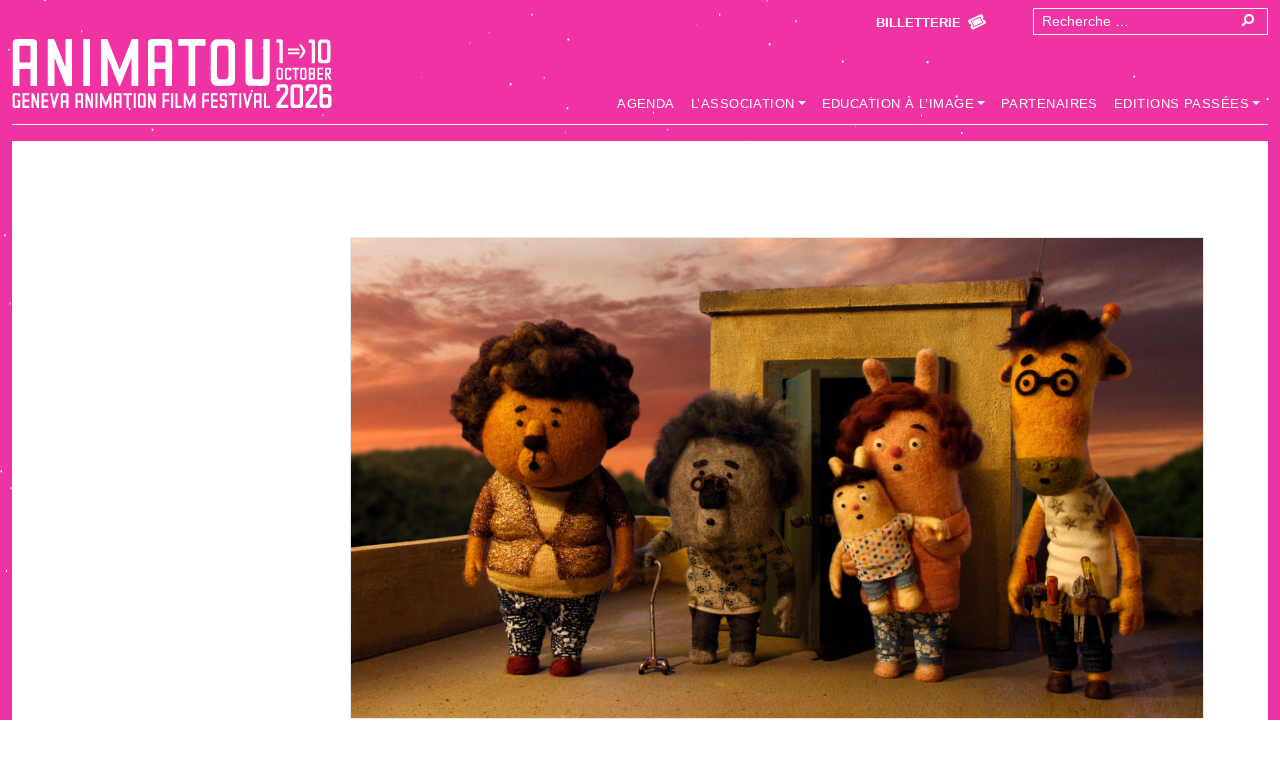

--- FILE ---
content_type: text/html; charset=UTF-8
request_url: https://animatou.com/film/saturdays-apartment/
body_size: 18442
content:
<!doctype html>
<html lang="fr-FR">
<head>
	<meta charset="UTF-8">
	<meta name="viewport" content="width=device-width, initial-scale=1">
	<link rel="profile" href="https://gmpg.org/xfn/11">

	<style type='text/css'>/*
Welcome to the Special Recent Posts Custom CSS editor!
Please add all your custom CSS here and avoid modifying the core plugin files, since that'll make upgrading the plugin problematic. Your custom CSS will be loaded in your <head> section of your wordpress theme, which means that your rules will take precedence. Just add your CSS here for what you want to change, you don't need to copy all the plugin's stylesheet content.
*/</style><meta name='robots' content='index, follow, max-image-preview:large, max-snippet:-1, max-video-preview:-1' />

	<!-- This site is optimized with the Yoast SEO plugin v26.7 - https://yoast.com/wordpress/plugins/seo/ -->
	<title>Saturday’s Apartment - Animatou</title>
	<link rel="canonical" href="https://cat.animatou.com/film/saturdays-apartment/" />
	<meta property="og:locale" content="fr_FR" />
	<meta property="og:type" content="article" />
	<meta property="og:title" content="Saturday’s Apartment - Animatou" />
	<meta property="og:description" content="Plusieurs voisins doivent apprendre à vivre ensemble paisiblement." />
	<meta property="og:url" content="https://animatou.com/film/saturdays-apartment/" />
	<meta property="og:site_name" content="Animatou" />
	<meta property="article:publisher" content="https://www.facebook.com/Animatou" />
	<meta property="article:modified_time" content="2023-11-07T11:08:35+00:00" />
	<meta property="og:image" content="https://animatou.com/wp-content/uploads/2018/09/Saturdays-Apartment.jpg" />
	<meta property="og:image:width" content="1920" />
	<meta property="og:image:height" content="1080" />
	<meta property="og:image:type" content="image/jpeg" />
	<meta name="twitter:card" content="summary_large_image" />
	<meta name="twitter:site" content="@ANIMATOUGENEVA" />
	<script type="application/ld+json" class="yoast-schema-graph">{"@context":"https://schema.org","@graph":[{"@type":"WebPage","@id":"https://animatou.com/film/saturdays-apartment/","url":"https://animatou.com/film/saturdays-apartment/","name":"Saturday’s Apartment - Animatou","isPartOf":{"@id":"https://animatou.com/#website"},"primaryImageOfPage":{"@id":"https://animatou.com/film/saturdays-apartment/#primaryimage"},"image":{"@id":"https://animatou.com/film/saturdays-apartment/#primaryimage"},"thumbnailUrl":"https://animatou.com/wp-content/uploads/2018/09/Saturdays-Apartment.jpg","datePublished":"2018-09-12T21:48:45+00:00","dateModified":"2023-11-07T11:08:35+00:00","breadcrumb":{"@id":"https://animatou.com/film/saturdays-apartment/#breadcrumb"},"inLanguage":"fr-FR","potentialAction":[{"@type":"ReadAction","target":["https://animatou.com/film/saturdays-apartment/"]}]},{"@type":"ImageObject","inLanguage":"fr-FR","@id":"https://animatou.com/film/saturdays-apartment/#primaryimage","url":"https://animatou.com/wp-content/uploads/2018/09/Saturdays-Apartment.jpg","contentUrl":"https://animatou.com/wp-content/uploads/2018/09/Saturdays-Apartment.jpg","width":1920,"height":1080},{"@type":"BreadcrumbList","@id":"https://animatou.com/film/saturdays-apartment/#breadcrumb","itemListElement":[{"@type":"ListItem","position":1,"name":"Accueil","item":"https://animatou.com/"},{"@type":"ListItem","position":2,"name":"Films","item":"https://animatou.com/film/"},{"@type":"ListItem","position":3,"name":"Saturday’s Apartment"}]},{"@type":"WebSite","@id":"https://animatou.com/#website","url":"https://animatou.com/","name":"Animatou","description":"Festival international du film d&#039;animation","publisher":{"@id":"https://animatou.com/#organization"},"potentialAction":[{"@type":"SearchAction","target":{"@type":"EntryPoint","urlTemplate":"https://animatou.com/?s={search_term_string}"},"query-input":{"@type":"PropertyValueSpecification","valueRequired":true,"valueName":"search_term_string"}}],"inLanguage":"fr-FR"},{"@type":"Organization","@id":"https://animatou.com/#organization","name":"Animatou","url":"https://animatou.com/","logo":{"@type":"ImageObject","inLanguage":"fr-FR","@id":"https://animatou.com/#/schema/logo/image/","url":"https://animatou.com/wp-content/uploads/2018/02/Animatou_Logo_Noir_GB.jpg","contentUrl":"https://animatou.com/wp-content/uploads/2018/02/Animatou_Logo_Noir_GB.jpg","width":1262,"height":320,"caption":"Animatou"},"image":{"@id":"https://animatou.com/#/schema/logo/image/"},"sameAs":["https://www.facebook.com/Animatou","https://x.com/ANIMATOUGENEVA","https://www.instagram.com/animatou.geneve/","https://vimeo.com/animatou"]}]}</script>
	<!-- / Yoast SEO plugin. -->


<link rel='dns-prefetch' href='//cdnjs.cloudflare.com' />
<link rel='dns-prefetch' href='//use.fontawesome.com' />
<link rel="alternate" type="application/rss+xml" title="Animatou &raquo; Flux" href="https://animatou.com/feed/" />
<link rel="alternate" type="application/rss+xml" title="Animatou &raquo; Flux des commentaires" href="https://animatou.com/comments/feed/" />
<link rel="alternate" type="text/calendar" title="Animatou &raquo; Flux iCal" href="https://animatou.com/events/?ical=1" />
<link rel="alternate" title="oEmbed (JSON)" type="application/json+oembed" href="https://animatou.com/wp-json/oembed/1.0/embed?url=https%3A%2F%2Fanimatou.com%2Ffilm%2Fsaturdays-apartment%2F" />
<link rel="alternate" title="oEmbed (XML)" type="text/xml+oembed" href="https://animatou.com/wp-json/oembed/1.0/embed?url=https%3A%2F%2Fanimatou.com%2Ffilm%2Fsaturdays-apartment%2F&#038;format=xml" />
<link href="https://cdn.jsdelivr.net/npm/bootstrap@5.0.2/dist/css/bootstrap.min.css" rel="stylesheet" integrity="sha384-EVSTQN3/azprG1Anm3QDgpJLIm9Nao0Yz1ztcQTwFspd3yD65VohhpuuCOmLASjC" crossorigin="anonymous"><style id='wp-img-auto-sizes-contain-inline-css'>
img:is([sizes=auto i],[sizes^="auto," i]){contain-intrinsic-size:3000px 1500px}
/*# sourceURL=wp-img-auto-sizes-contain-inline-css */
</style>
<link rel='stylesheet' id='srp-layout-stylesheet-css' href='https://animatou.com/wp-content/plugins/special-recent-posts/css/layout.css' media='all' />
<link rel='stylesheet' id='sbi_styles-css' href='https://animatou.com/wp-content/plugins/instagram-feed/css/sbi-styles.min.css' media='all' />
<style id='wp-emoji-styles-inline-css'>

	img.wp-smiley, img.emoji {
		display: inline !important;
		border: none !important;
		box-shadow: none !important;
		height: 1em !important;
		width: 1em !important;
		margin: 0 0.07em !important;
		vertical-align: -0.1em !important;
		background: none !important;
		padding: 0 !important;
	}
/*# sourceURL=wp-emoji-styles-inline-css */
</style>
<link rel='stylesheet' id='wp-block-library-css' href='https://animatou.com/wp-includes/css/dist/block-library/style.min.css' media='all' />
<style id='wp-block-button-inline-css'>
.wp-block-button__link{align-content:center;box-sizing:border-box;cursor:pointer;display:inline-block;height:100%;text-align:center;word-break:break-word}.wp-block-button__link.aligncenter{text-align:center}.wp-block-button__link.alignright{text-align:right}:where(.wp-block-button__link){border-radius:9999px;box-shadow:none;padding:calc(.667em + 2px) calc(1.333em + 2px);text-decoration:none}.wp-block-button[style*=text-decoration] .wp-block-button__link{text-decoration:inherit}.wp-block-buttons>.wp-block-button.has-custom-width{max-width:none}.wp-block-buttons>.wp-block-button.has-custom-width .wp-block-button__link{width:100%}.wp-block-buttons>.wp-block-button.has-custom-font-size .wp-block-button__link{font-size:inherit}.wp-block-buttons>.wp-block-button.wp-block-button__width-25{width:calc(25% - var(--wp--style--block-gap, .5em)*.75)}.wp-block-buttons>.wp-block-button.wp-block-button__width-50{width:calc(50% - var(--wp--style--block-gap, .5em)*.5)}.wp-block-buttons>.wp-block-button.wp-block-button__width-75{width:calc(75% - var(--wp--style--block-gap, .5em)*.25)}.wp-block-buttons>.wp-block-button.wp-block-button__width-100{flex-basis:100%;width:100%}.wp-block-buttons.is-vertical>.wp-block-button.wp-block-button__width-25{width:25%}.wp-block-buttons.is-vertical>.wp-block-button.wp-block-button__width-50{width:50%}.wp-block-buttons.is-vertical>.wp-block-button.wp-block-button__width-75{width:75%}.wp-block-button.is-style-squared,.wp-block-button__link.wp-block-button.is-style-squared{border-radius:0}.wp-block-button.no-border-radius,.wp-block-button__link.no-border-radius{border-radius:0!important}:root :where(.wp-block-button .wp-block-button__link.is-style-outline),:root :where(.wp-block-button.is-style-outline>.wp-block-button__link){border:2px solid;padding:.667em 1.333em}:root :where(.wp-block-button .wp-block-button__link.is-style-outline:not(.has-text-color)),:root :where(.wp-block-button.is-style-outline>.wp-block-button__link:not(.has-text-color)){color:currentColor}:root :where(.wp-block-button .wp-block-button__link.is-style-outline:not(.has-background)),:root :where(.wp-block-button.is-style-outline>.wp-block-button__link:not(.has-background)){background-color:initial;background-image:none}
/*# sourceURL=https://animatou.com/wp-includes/blocks/button/style.min.css */
</style>
<style id='wp-block-heading-inline-css'>
h1:where(.wp-block-heading).has-background,h2:where(.wp-block-heading).has-background,h3:where(.wp-block-heading).has-background,h4:where(.wp-block-heading).has-background,h5:where(.wp-block-heading).has-background,h6:where(.wp-block-heading).has-background{padding:1.25em 2.375em}h1.has-text-align-left[style*=writing-mode]:where([style*=vertical-lr]),h1.has-text-align-right[style*=writing-mode]:where([style*=vertical-rl]),h2.has-text-align-left[style*=writing-mode]:where([style*=vertical-lr]),h2.has-text-align-right[style*=writing-mode]:where([style*=vertical-rl]),h3.has-text-align-left[style*=writing-mode]:where([style*=vertical-lr]),h3.has-text-align-right[style*=writing-mode]:where([style*=vertical-rl]),h4.has-text-align-left[style*=writing-mode]:where([style*=vertical-lr]),h4.has-text-align-right[style*=writing-mode]:where([style*=vertical-rl]),h5.has-text-align-left[style*=writing-mode]:where([style*=vertical-lr]),h5.has-text-align-right[style*=writing-mode]:where([style*=vertical-rl]),h6.has-text-align-left[style*=writing-mode]:where([style*=vertical-lr]),h6.has-text-align-right[style*=writing-mode]:where([style*=vertical-rl]){rotate:180deg}
/*# sourceURL=https://animatou.com/wp-includes/blocks/heading/style.min.css */
</style>
<style id='wp-block-buttons-inline-css'>
.wp-block-buttons{box-sizing:border-box}.wp-block-buttons.is-vertical{flex-direction:column}.wp-block-buttons.is-vertical>.wp-block-button:last-child{margin-bottom:0}.wp-block-buttons>.wp-block-button{display:inline-block;margin:0}.wp-block-buttons.is-content-justification-left{justify-content:flex-start}.wp-block-buttons.is-content-justification-left.is-vertical{align-items:flex-start}.wp-block-buttons.is-content-justification-center{justify-content:center}.wp-block-buttons.is-content-justification-center.is-vertical{align-items:center}.wp-block-buttons.is-content-justification-right{justify-content:flex-end}.wp-block-buttons.is-content-justification-right.is-vertical{align-items:flex-end}.wp-block-buttons.is-content-justification-space-between{justify-content:space-between}.wp-block-buttons.aligncenter{text-align:center}.wp-block-buttons:not(.is-content-justification-space-between,.is-content-justification-right,.is-content-justification-left,.is-content-justification-center) .wp-block-button.aligncenter{margin-left:auto;margin-right:auto;width:100%}.wp-block-buttons[style*=text-decoration] .wp-block-button,.wp-block-buttons[style*=text-decoration] .wp-block-button__link{text-decoration:inherit}.wp-block-buttons.has-custom-font-size .wp-block-button__link{font-size:inherit}.wp-block-buttons .wp-block-button__link{width:100%}.wp-block-button.aligncenter{text-align:center}
/*# sourceURL=https://animatou.com/wp-includes/blocks/buttons/style.min.css */
</style>
<style id='wp-block-paragraph-inline-css'>
.is-small-text{font-size:.875em}.is-regular-text{font-size:1em}.is-large-text{font-size:2.25em}.is-larger-text{font-size:3em}.has-drop-cap:not(:focus):first-letter{float:left;font-size:8.4em;font-style:normal;font-weight:100;line-height:.68;margin:.05em .1em 0 0;text-transform:uppercase}body.rtl .has-drop-cap:not(:focus):first-letter{float:none;margin-left:.1em}p.has-drop-cap.has-background{overflow:hidden}:root :where(p.has-background){padding:1.25em 2.375em}:where(p.has-text-color:not(.has-link-color)) a{color:inherit}p.has-text-align-left[style*="writing-mode:vertical-lr"],p.has-text-align-right[style*="writing-mode:vertical-rl"]{rotate:180deg}
/*# sourceURL=https://animatou.com/wp-includes/blocks/paragraph/style.min.css */
</style>
<style id='wp-block-social-links-inline-css'>
.wp-block-social-links{background:none;box-sizing:border-box;margin-left:0;padding-left:0;padding-right:0;text-indent:0}.wp-block-social-links .wp-social-link a,.wp-block-social-links .wp-social-link a:hover{border-bottom:0;box-shadow:none;text-decoration:none}.wp-block-social-links .wp-social-link svg{height:1em;width:1em}.wp-block-social-links .wp-social-link span:not(.screen-reader-text){font-size:.65em;margin-left:.5em;margin-right:.5em}.wp-block-social-links.has-small-icon-size{font-size:16px}.wp-block-social-links,.wp-block-social-links.has-normal-icon-size{font-size:24px}.wp-block-social-links.has-large-icon-size{font-size:36px}.wp-block-social-links.has-huge-icon-size{font-size:48px}.wp-block-social-links.aligncenter{display:flex;justify-content:center}.wp-block-social-links.alignright{justify-content:flex-end}.wp-block-social-link{border-radius:9999px;display:block}@media not (prefers-reduced-motion){.wp-block-social-link{transition:transform .1s ease}}.wp-block-social-link{height:auto}.wp-block-social-link a{align-items:center;display:flex;line-height:0}.wp-block-social-link:hover{transform:scale(1.1)}.wp-block-social-links .wp-block-social-link.wp-social-link{display:inline-block;margin:0;padding:0}.wp-block-social-links .wp-block-social-link.wp-social-link .wp-block-social-link-anchor,.wp-block-social-links .wp-block-social-link.wp-social-link .wp-block-social-link-anchor svg,.wp-block-social-links .wp-block-social-link.wp-social-link .wp-block-social-link-anchor:active,.wp-block-social-links .wp-block-social-link.wp-social-link .wp-block-social-link-anchor:hover,.wp-block-social-links .wp-block-social-link.wp-social-link .wp-block-social-link-anchor:visited{color:currentColor;fill:currentColor}:where(.wp-block-social-links:not(.is-style-logos-only)) .wp-social-link{background-color:#f0f0f0;color:#444}:where(.wp-block-social-links:not(.is-style-logos-only)) .wp-social-link-amazon{background-color:#f90;color:#fff}:where(.wp-block-social-links:not(.is-style-logos-only)) .wp-social-link-bandcamp{background-color:#1ea0c3;color:#fff}:where(.wp-block-social-links:not(.is-style-logos-only)) .wp-social-link-behance{background-color:#0757fe;color:#fff}:where(.wp-block-social-links:not(.is-style-logos-only)) .wp-social-link-bluesky{background-color:#0a7aff;color:#fff}:where(.wp-block-social-links:not(.is-style-logos-only)) .wp-social-link-codepen{background-color:#1e1f26;color:#fff}:where(.wp-block-social-links:not(.is-style-logos-only)) .wp-social-link-deviantart{background-color:#02e49b;color:#fff}:where(.wp-block-social-links:not(.is-style-logos-only)) .wp-social-link-discord{background-color:#5865f2;color:#fff}:where(.wp-block-social-links:not(.is-style-logos-only)) .wp-social-link-dribbble{background-color:#e94c89;color:#fff}:where(.wp-block-social-links:not(.is-style-logos-only)) .wp-social-link-dropbox{background-color:#4280ff;color:#fff}:where(.wp-block-social-links:not(.is-style-logos-only)) .wp-social-link-etsy{background-color:#f45800;color:#fff}:where(.wp-block-social-links:not(.is-style-logos-only)) .wp-social-link-facebook{background-color:#0866ff;color:#fff}:where(.wp-block-social-links:not(.is-style-logos-only)) .wp-social-link-fivehundredpx{background-color:#000;color:#fff}:where(.wp-block-social-links:not(.is-style-logos-only)) .wp-social-link-flickr{background-color:#0461dd;color:#fff}:where(.wp-block-social-links:not(.is-style-logos-only)) .wp-social-link-foursquare{background-color:#e65678;color:#fff}:where(.wp-block-social-links:not(.is-style-logos-only)) .wp-social-link-github{background-color:#24292d;color:#fff}:where(.wp-block-social-links:not(.is-style-logos-only)) .wp-social-link-goodreads{background-color:#eceadd;color:#382110}:where(.wp-block-social-links:not(.is-style-logos-only)) .wp-social-link-google{background-color:#ea4434;color:#fff}:where(.wp-block-social-links:not(.is-style-logos-only)) .wp-social-link-gravatar{background-color:#1d4fc4;color:#fff}:where(.wp-block-social-links:not(.is-style-logos-only)) .wp-social-link-instagram{background-color:#f00075;color:#fff}:where(.wp-block-social-links:not(.is-style-logos-only)) .wp-social-link-lastfm{background-color:#e21b24;color:#fff}:where(.wp-block-social-links:not(.is-style-logos-only)) .wp-social-link-linkedin{background-color:#0d66c2;color:#fff}:where(.wp-block-social-links:not(.is-style-logos-only)) .wp-social-link-mastodon{background-color:#3288d4;color:#fff}:where(.wp-block-social-links:not(.is-style-logos-only)) .wp-social-link-medium{background-color:#000;color:#fff}:where(.wp-block-social-links:not(.is-style-logos-only)) .wp-social-link-meetup{background-color:#f6405f;color:#fff}:where(.wp-block-social-links:not(.is-style-logos-only)) .wp-social-link-patreon{background-color:#000;color:#fff}:where(.wp-block-social-links:not(.is-style-logos-only)) .wp-social-link-pinterest{background-color:#e60122;color:#fff}:where(.wp-block-social-links:not(.is-style-logos-only)) .wp-social-link-pocket{background-color:#ef4155;color:#fff}:where(.wp-block-social-links:not(.is-style-logos-only)) .wp-social-link-reddit{background-color:#ff4500;color:#fff}:where(.wp-block-social-links:not(.is-style-logos-only)) .wp-social-link-skype{background-color:#0478d7;color:#fff}:where(.wp-block-social-links:not(.is-style-logos-only)) .wp-social-link-snapchat{background-color:#fefc00;color:#fff;stroke:#000}:where(.wp-block-social-links:not(.is-style-logos-only)) .wp-social-link-soundcloud{background-color:#ff5600;color:#fff}:where(.wp-block-social-links:not(.is-style-logos-only)) .wp-social-link-spotify{background-color:#1bd760;color:#fff}:where(.wp-block-social-links:not(.is-style-logos-only)) .wp-social-link-telegram{background-color:#2aabee;color:#fff}:where(.wp-block-social-links:not(.is-style-logos-only)) .wp-social-link-threads{background-color:#000;color:#fff}:where(.wp-block-social-links:not(.is-style-logos-only)) .wp-social-link-tiktok{background-color:#000;color:#fff}:where(.wp-block-social-links:not(.is-style-logos-only)) .wp-social-link-tumblr{background-color:#011835;color:#fff}:where(.wp-block-social-links:not(.is-style-logos-only)) .wp-social-link-twitch{background-color:#6440a4;color:#fff}:where(.wp-block-social-links:not(.is-style-logos-only)) .wp-social-link-twitter{background-color:#1da1f2;color:#fff}:where(.wp-block-social-links:not(.is-style-logos-only)) .wp-social-link-vimeo{background-color:#1eb7ea;color:#fff}:where(.wp-block-social-links:not(.is-style-logos-only)) .wp-social-link-vk{background-color:#4680c2;color:#fff}:where(.wp-block-social-links:not(.is-style-logos-only)) .wp-social-link-wordpress{background-color:#3499cd;color:#fff}:where(.wp-block-social-links:not(.is-style-logos-only)) .wp-social-link-whatsapp{background-color:#25d366;color:#fff}:where(.wp-block-social-links:not(.is-style-logos-only)) .wp-social-link-x{background-color:#000;color:#fff}:where(.wp-block-social-links:not(.is-style-logos-only)) .wp-social-link-yelp{background-color:#d32422;color:#fff}:where(.wp-block-social-links:not(.is-style-logos-only)) .wp-social-link-youtube{background-color:red;color:#fff}:where(.wp-block-social-links.is-style-logos-only) .wp-social-link{background:none}:where(.wp-block-social-links.is-style-logos-only) .wp-social-link svg{height:1.25em;width:1.25em}:where(.wp-block-social-links.is-style-logos-only) .wp-social-link-amazon{color:#f90}:where(.wp-block-social-links.is-style-logos-only) .wp-social-link-bandcamp{color:#1ea0c3}:where(.wp-block-social-links.is-style-logos-only) .wp-social-link-behance{color:#0757fe}:where(.wp-block-social-links.is-style-logos-only) .wp-social-link-bluesky{color:#0a7aff}:where(.wp-block-social-links.is-style-logos-only) .wp-social-link-codepen{color:#1e1f26}:where(.wp-block-social-links.is-style-logos-only) .wp-social-link-deviantart{color:#02e49b}:where(.wp-block-social-links.is-style-logos-only) .wp-social-link-discord{color:#5865f2}:where(.wp-block-social-links.is-style-logos-only) .wp-social-link-dribbble{color:#e94c89}:where(.wp-block-social-links.is-style-logos-only) .wp-social-link-dropbox{color:#4280ff}:where(.wp-block-social-links.is-style-logos-only) .wp-social-link-etsy{color:#f45800}:where(.wp-block-social-links.is-style-logos-only) .wp-social-link-facebook{color:#0866ff}:where(.wp-block-social-links.is-style-logos-only) .wp-social-link-fivehundredpx{color:#000}:where(.wp-block-social-links.is-style-logos-only) .wp-social-link-flickr{color:#0461dd}:where(.wp-block-social-links.is-style-logos-only) .wp-social-link-foursquare{color:#e65678}:where(.wp-block-social-links.is-style-logos-only) .wp-social-link-github{color:#24292d}:where(.wp-block-social-links.is-style-logos-only) .wp-social-link-goodreads{color:#382110}:where(.wp-block-social-links.is-style-logos-only) .wp-social-link-google{color:#ea4434}:where(.wp-block-social-links.is-style-logos-only) .wp-social-link-gravatar{color:#1d4fc4}:where(.wp-block-social-links.is-style-logos-only) .wp-social-link-instagram{color:#f00075}:where(.wp-block-social-links.is-style-logos-only) .wp-social-link-lastfm{color:#e21b24}:where(.wp-block-social-links.is-style-logos-only) .wp-social-link-linkedin{color:#0d66c2}:where(.wp-block-social-links.is-style-logos-only) .wp-social-link-mastodon{color:#3288d4}:where(.wp-block-social-links.is-style-logos-only) .wp-social-link-medium{color:#000}:where(.wp-block-social-links.is-style-logos-only) .wp-social-link-meetup{color:#f6405f}:where(.wp-block-social-links.is-style-logos-only) .wp-social-link-patreon{color:#000}:where(.wp-block-social-links.is-style-logos-only) .wp-social-link-pinterest{color:#e60122}:where(.wp-block-social-links.is-style-logos-only) .wp-social-link-pocket{color:#ef4155}:where(.wp-block-social-links.is-style-logos-only) .wp-social-link-reddit{color:#ff4500}:where(.wp-block-social-links.is-style-logos-only) .wp-social-link-skype{color:#0478d7}:where(.wp-block-social-links.is-style-logos-only) .wp-social-link-snapchat{color:#fff;stroke:#000}:where(.wp-block-social-links.is-style-logos-only) .wp-social-link-soundcloud{color:#ff5600}:where(.wp-block-social-links.is-style-logos-only) .wp-social-link-spotify{color:#1bd760}:where(.wp-block-social-links.is-style-logos-only) .wp-social-link-telegram{color:#2aabee}:where(.wp-block-social-links.is-style-logos-only) .wp-social-link-threads{color:#000}:where(.wp-block-social-links.is-style-logos-only) .wp-social-link-tiktok{color:#000}:where(.wp-block-social-links.is-style-logos-only) .wp-social-link-tumblr{color:#011835}:where(.wp-block-social-links.is-style-logos-only) .wp-social-link-twitch{color:#6440a4}:where(.wp-block-social-links.is-style-logos-only) .wp-social-link-twitter{color:#1da1f2}:where(.wp-block-social-links.is-style-logos-only) .wp-social-link-vimeo{color:#1eb7ea}:where(.wp-block-social-links.is-style-logos-only) .wp-social-link-vk{color:#4680c2}:where(.wp-block-social-links.is-style-logos-only) .wp-social-link-whatsapp{color:#25d366}:where(.wp-block-social-links.is-style-logos-only) .wp-social-link-wordpress{color:#3499cd}:where(.wp-block-social-links.is-style-logos-only) .wp-social-link-x{color:#000}:where(.wp-block-social-links.is-style-logos-only) .wp-social-link-yelp{color:#d32422}:where(.wp-block-social-links.is-style-logos-only) .wp-social-link-youtube{color:red}.wp-block-social-links.is-style-pill-shape .wp-social-link{width:auto}:root :where(.wp-block-social-links .wp-social-link a){padding:.25em}:root :where(.wp-block-social-links.is-style-logos-only .wp-social-link a){padding:0}:root :where(.wp-block-social-links.is-style-pill-shape .wp-social-link a){padding-left:.6666666667em;padding-right:.6666666667em}.wp-block-social-links:not(.has-icon-color):not(.has-icon-background-color) .wp-social-link-snapchat .wp-block-social-link-label{color:#000}
/*# sourceURL=https://animatou.com/wp-includes/blocks/social-links/style.min.css */
</style>
<style id='global-styles-inline-css'>
:root{--wp--preset--aspect-ratio--square: 1;--wp--preset--aspect-ratio--4-3: 4/3;--wp--preset--aspect-ratio--3-4: 3/4;--wp--preset--aspect-ratio--3-2: 3/2;--wp--preset--aspect-ratio--2-3: 2/3;--wp--preset--aspect-ratio--16-9: 16/9;--wp--preset--aspect-ratio--9-16: 9/16;--wp--preset--color--black: #000000;--wp--preset--color--cyan-bluish-gray: #abb8c3;--wp--preset--color--white: #ffffff;--wp--preset--color--pale-pink: #f78da7;--wp--preset--color--vivid-red: #cf2e2e;--wp--preset--color--luminous-vivid-orange: #ff6900;--wp--preset--color--luminous-vivid-amber: #fcb900;--wp--preset--color--light-green-cyan: #7bdcb5;--wp--preset--color--vivid-green-cyan: #00d084;--wp--preset--color--pale-cyan-blue: #8ed1fc;--wp--preset--color--vivid-cyan-blue: #0693e3;--wp--preset--color--vivid-purple: #9b51e0;--wp--preset--color--blanc: #ffffff;--wp--preset--color--noir: #000000;--wp--preset--color--rouge: #fe0055;--wp--preset--gradient--vivid-cyan-blue-to-vivid-purple: linear-gradient(135deg,rgb(6,147,227) 0%,rgb(155,81,224) 100%);--wp--preset--gradient--light-green-cyan-to-vivid-green-cyan: linear-gradient(135deg,rgb(122,220,180) 0%,rgb(0,208,130) 100%);--wp--preset--gradient--luminous-vivid-amber-to-luminous-vivid-orange: linear-gradient(135deg,rgb(252,185,0) 0%,rgb(255,105,0) 100%);--wp--preset--gradient--luminous-vivid-orange-to-vivid-red: linear-gradient(135deg,rgb(255,105,0) 0%,rgb(207,46,46) 100%);--wp--preset--gradient--very-light-gray-to-cyan-bluish-gray: linear-gradient(135deg,rgb(238,238,238) 0%,rgb(169,184,195) 100%);--wp--preset--gradient--cool-to-warm-spectrum: linear-gradient(135deg,rgb(74,234,220) 0%,rgb(151,120,209) 20%,rgb(207,42,186) 40%,rgb(238,44,130) 60%,rgb(251,105,98) 80%,rgb(254,248,76) 100%);--wp--preset--gradient--blush-light-purple: linear-gradient(135deg,rgb(255,206,236) 0%,rgb(152,150,240) 100%);--wp--preset--gradient--blush-bordeaux: linear-gradient(135deg,rgb(254,205,165) 0%,rgb(254,45,45) 50%,rgb(107,0,62) 100%);--wp--preset--gradient--luminous-dusk: linear-gradient(135deg,rgb(255,203,112) 0%,rgb(199,81,192) 50%,rgb(65,88,208) 100%);--wp--preset--gradient--pale-ocean: linear-gradient(135deg,rgb(255,245,203) 0%,rgb(182,227,212) 50%,rgb(51,167,181) 100%);--wp--preset--gradient--electric-grass: linear-gradient(135deg,rgb(202,248,128) 0%,rgb(113,206,126) 100%);--wp--preset--gradient--midnight: linear-gradient(135deg,rgb(2,3,129) 0%,rgb(40,116,252) 100%);--wp--preset--font-size--small: 13px;--wp--preset--font-size--medium: 20px;--wp--preset--font-size--large: 36px;--wp--preset--font-size--x-large: 42px;--wp--preset--spacing--20: 0.44rem;--wp--preset--spacing--30: 0.67rem;--wp--preset--spacing--40: 1rem;--wp--preset--spacing--50: 1.5rem;--wp--preset--spacing--60: 2.25rem;--wp--preset--spacing--70: 3.38rem;--wp--preset--spacing--80: 5.06rem;--wp--preset--shadow--natural: 6px 6px 9px rgba(0, 0, 0, 0.2);--wp--preset--shadow--deep: 12px 12px 50px rgba(0, 0, 0, 0.4);--wp--preset--shadow--sharp: 6px 6px 0px rgba(0, 0, 0, 0.2);--wp--preset--shadow--outlined: 6px 6px 0px -3px rgb(255, 255, 255), 6px 6px rgb(0, 0, 0);--wp--preset--shadow--crisp: 6px 6px 0px rgb(0, 0, 0);}:where(.is-layout-flex){gap: 0.5em;}:where(.is-layout-grid){gap: 0.5em;}body .is-layout-flex{display: flex;}.is-layout-flex{flex-wrap: wrap;align-items: center;}.is-layout-flex > :is(*, div){margin: 0;}body .is-layout-grid{display: grid;}.is-layout-grid > :is(*, div){margin: 0;}:where(.wp-block-columns.is-layout-flex){gap: 2em;}:where(.wp-block-columns.is-layout-grid){gap: 2em;}:where(.wp-block-post-template.is-layout-flex){gap: 1.25em;}:where(.wp-block-post-template.is-layout-grid){gap: 1.25em;}.has-black-color{color: var(--wp--preset--color--black) !important;}.has-cyan-bluish-gray-color{color: var(--wp--preset--color--cyan-bluish-gray) !important;}.has-white-color{color: var(--wp--preset--color--white) !important;}.has-pale-pink-color{color: var(--wp--preset--color--pale-pink) !important;}.has-vivid-red-color{color: var(--wp--preset--color--vivid-red) !important;}.has-luminous-vivid-orange-color{color: var(--wp--preset--color--luminous-vivid-orange) !important;}.has-luminous-vivid-amber-color{color: var(--wp--preset--color--luminous-vivid-amber) !important;}.has-light-green-cyan-color{color: var(--wp--preset--color--light-green-cyan) !important;}.has-vivid-green-cyan-color{color: var(--wp--preset--color--vivid-green-cyan) !important;}.has-pale-cyan-blue-color{color: var(--wp--preset--color--pale-cyan-blue) !important;}.has-vivid-cyan-blue-color{color: var(--wp--preset--color--vivid-cyan-blue) !important;}.has-vivid-purple-color{color: var(--wp--preset--color--vivid-purple) !important;}.has-black-background-color{background-color: var(--wp--preset--color--black) !important;}.has-cyan-bluish-gray-background-color{background-color: var(--wp--preset--color--cyan-bluish-gray) !important;}.has-white-background-color{background-color: var(--wp--preset--color--white) !important;}.has-pale-pink-background-color{background-color: var(--wp--preset--color--pale-pink) !important;}.has-vivid-red-background-color{background-color: var(--wp--preset--color--vivid-red) !important;}.has-luminous-vivid-orange-background-color{background-color: var(--wp--preset--color--luminous-vivid-orange) !important;}.has-luminous-vivid-amber-background-color{background-color: var(--wp--preset--color--luminous-vivid-amber) !important;}.has-light-green-cyan-background-color{background-color: var(--wp--preset--color--light-green-cyan) !important;}.has-vivid-green-cyan-background-color{background-color: var(--wp--preset--color--vivid-green-cyan) !important;}.has-pale-cyan-blue-background-color{background-color: var(--wp--preset--color--pale-cyan-blue) !important;}.has-vivid-cyan-blue-background-color{background-color: var(--wp--preset--color--vivid-cyan-blue) !important;}.has-vivid-purple-background-color{background-color: var(--wp--preset--color--vivid-purple) !important;}.has-black-border-color{border-color: var(--wp--preset--color--black) !important;}.has-cyan-bluish-gray-border-color{border-color: var(--wp--preset--color--cyan-bluish-gray) !important;}.has-white-border-color{border-color: var(--wp--preset--color--white) !important;}.has-pale-pink-border-color{border-color: var(--wp--preset--color--pale-pink) !important;}.has-vivid-red-border-color{border-color: var(--wp--preset--color--vivid-red) !important;}.has-luminous-vivid-orange-border-color{border-color: var(--wp--preset--color--luminous-vivid-orange) !important;}.has-luminous-vivid-amber-border-color{border-color: var(--wp--preset--color--luminous-vivid-amber) !important;}.has-light-green-cyan-border-color{border-color: var(--wp--preset--color--light-green-cyan) !important;}.has-vivid-green-cyan-border-color{border-color: var(--wp--preset--color--vivid-green-cyan) !important;}.has-pale-cyan-blue-border-color{border-color: var(--wp--preset--color--pale-cyan-blue) !important;}.has-vivid-cyan-blue-border-color{border-color: var(--wp--preset--color--vivid-cyan-blue) !important;}.has-vivid-purple-border-color{border-color: var(--wp--preset--color--vivid-purple) !important;}.has-vivid-cyan-blue-to-vivid-purple-gradient-background{background: var(--wp--preset--gradient--vivid-cyan-blue-to-vivid-purple) !important;}.has-light-green-cyan-to-vivid-green-cyan-gradient-background{background: var(--wp--preset--gradient--light-green-cyan-to-vivid-green-cyan) !important;}.has-luminous-vivid-amber-to-luminous-vivid-orange-gradient-background{background: var(--wp--preset--gradient--luminous-vivid-amber-to-luminous-vivid-orange) !important;}.has-luminous-vivid-orange-to-vivid-red-gradient-background{background: var(--wp--preset--gradient--luminous-vivid-orange-to-vivid-red) !important;}.has-very-light-gray-to-cyan-bluish-gray-gradient-background{background: var(--wp--preset--gradient--very-light-gray-to-cyan-bluish-gray) !important;}.has-cool-to-warm-spectrum-gradient-background{background: var(--wp--preset--gradient--cool-to-warm-spectrum) !important;}.has-blush-light-purple-gradient-background{background: var(--wp--preset--gradient--blush-light-purple) !important;}.has-blush-bordeaux-gradient-background{background: var(--wp--preset--gradient--blush-bordeaux) !important;}.has-luminous-dusk-gradient-background{background: var(--wp--preset--gradient--luminous-dusk) !important;}.has-pale-ocean-gradient-background{background: var(--wp--preset--gradient--pale-ocean) !important;}.has-electric-grass-gradient-background{background: var(--wp--preset--gradient--electric-grass) !important;}.has-midnight-gradient-background{background: var(--wp--preset--gradient--midnight) !important;}.has-small-font-size{font-size: var(--wp--preset--font-size--small) !important;}.has-medium-font-size{font-size: var(--wp--preset--font-size--medium) !important;}.has-large-font-size{font-size: var(--wp--preset--font-size--large) !important;}.has-x-large-font-size{font-size: var(--wp--preset--font-size--x-large) !important;}
/*# sourceURL=global-styles-inline-css */
</style>
<style id='core-block-supports-inline-css'>
.wp-container-core-social-links-is-layout-765c4724{justify-content:flex-end;}
/*# sourceURL=core-block-supports-inline-css */
</style>

<style id='classic-theme-styles-inline-css'>
/*! This file is auto-generated */
.wp-block-button__link{color:#fff;background-color:#32373c;border-radius:9999px;box-shadow:none;text-decoration:none;padding:calc(.667em + 2px) calc(1.333em + 2px);font-size:1.125em}.wp-block-file__button{background:#32373c;color:#fff;text-decoration:none}
/*# sourceURL=/wp-includes/css/classic-themes.min.css */
</style>
<link rel='stylesheet' id='plugins-style-css' href='https://animatou.com/wp-content/plugins/devsector-custom-slider-block/css/devsector-custom-slider-block.css' media='all' />
<link rel='stylesheet' id='devnews-styles-css' href='https://animatou.com/wp-content/plugins/devsector-news-widget/devnews-style.css' media='all' />
<link rel='stylesheet' id='font-awesome-cdn-webfont-all-css' href='https://use.fontawesome.com/releases/v5.15.2/css/all.css' media='all' integrity="sha384-vSIIfh2YWi9wW0r9iZe7RJPrKwp6bG+s9QZMoITbCckVJqGCCRhc+ccxNcdpHuYu" crossorigin="anonymous" />
<link rel='stylesheet' id='dynamic-subpages-css' href='https://animatou.com/wp-content/plugins/dynamic-subpages/dynamic-subpages.css' media='all' />
<link rel='stylesheet' id='searchandfilter-css' href='https://animatou.com/wp-content/plugins/search-filter/style.css' media='all' />
<link rel='stylesheet' id='wpmt-css-frontend-css' href='https://animatou.com/wp-content/plugins/wp-mailto-links/core/includes/assets/css/style.css' media='all' />
<link rel='stylesheet' id='dashicons-css' href='https://animatou.com/wp-includes/css/dashicons.min.css' media='all' />
<link rel='stylesheet' id='parent-style-css' href='https://animatou.com/wp-content/themes/devdummy/style.css' media='all' />
<link rel='stylesheet' id='devdummy-style-css' href='https://animatou.com/wp-content/themes/animatou_v03/style.css' media='all' />
<link rel='stylesheet' id='simple-social-icons-font-css' href='https://animatou.com/wp-content/plugins/simple-social-icons/css/style.css' media='all' />
<!--n2css--><!--n2js--><script src="https://animatou.com/wp-includes/js/jquery/jquery.min.js" id="jquery-core-js"></script>
<script src="https://animatou.com/wp-includes/js/jquery/jquery-migrate.min.js" id="jquery-migrate-js"></script>
<script src="https://animatou.com/wp-content/plugins/wp-mailto-links/core/includes/assets/js/custom.js" id="wpmt-js-frontend-js"></script>
<link rel="https://api.w.org/" href="https://animatou.com/wp-json/" /><link rel="alternate" title="JSON" type="application/json" href="https://animatou.com/wp-json/wp/v2/film/10828" /><link rel="EditURI" type="application/rsd+xml" title="RSD" href="https://animatou.com/xmlrpc.php?rsd" />
<meta name="tec-api-version" content="v1"><meta name="tec-api-origin" content="https://animatou.com"><link rel="alternate" href="https://animatou.com/wp-json/tribe/events/v1/" /><link rel="icon" href="https://animatou.com/wp-content/uploads/2014/07/cropped-Trophee-matou-1-32x32.png" sizes="32x32" />
<link rel="icon" href="https://animatou.com/wp-content/uploads/2014/07/cropped-Trophee-matou-1-192x192.png" sizes="192x192" />
<link rel="apple-touch-icon" href="https://animatou.com/wp-content/uploads/2014/07/cropped-Trophee-matou-1-180x180.png" />
<meta name="msapplication-TileImage" content="https://animatou.com/wp-content/uploads/2014/07/cropped-Trophee-matou-1-270x270.png" />
<link rel='stylesheet' id='devsectorlogosblock-css-css' href='https://animatou.com/wp-content/plugins/devsector_logos_block/css/dev_logos_block_style.css' media='all' />
<style id='simple-social-icons-block-styles-inline-css'>
:where(.wp-block-social-links.is-style-logos-only) .wp-social-link-imdb{background-color:#f5c518;color:#000}:where(.wp-block-social-links:not(.is-style-logos-only)) .wp-social-link-imdb{background-color:#f5c518;color:#000}:where(.wp-block-social-links.is-style-logos-only) .wp-social-link-kofi{color:#72a5f2}:where(.wp-block-social-links:not(.is-style-logos-only)) .wp-social-link-kofi{background-color:#72a5f2;color:#fff}:where(.wp-block-social-links.is-style-logos-only) .wp-social-link-letterboxd{color:#202830}:where(.wp-block-social-links:not(.is-style-logos-only)) .wp-social-link-letterboxd{background-color:#3b45fd;color:#fff}:where(.wp-block-social-links.is-style-logos-only) .wp-social-link-signal{color:#3b45fd}:where(.wp-block-social-links:not(.is-style-logos-only)) .wp-social-link-signal{background-color:#3b45fd;color:#fff}:where(.wp-block-social-links.is-style-logos-only) .wp-social-link-youtube-music{color:red}:where(.wp-block-social-links:not(.is-style-logos-only)) .wp-social-link-youtube-music{background-color:red;color:#fff}:where(.wp-block-social-links.is-style-logos-only) .wp-social-link-diaspora{color:#000}:where(.wp-block-social-links:not(.is-style-logos-only)) .wp-social-link-diaspora{background-color:#3e4142;color:#fff}:where(.wp-block-social-links.is-style-logos-only) .wp-social-link-bloglovin{color:#000}:where(.wp-block-social-links:not(.is-style-logos-only)) .wp-social-link-bloglovin{background-color:#000;color:#fff}:where(.wp-block-social-links.is-style-logos-only) .wp-social-link-phone{color:#000}:where(.wp-block-social-links:not(.is-style-logos-only)) .wp-social-link-phone{background-color:#000;color:#fff}:where(.wp-block-social-links.is-style-logos-only) .wp-social-link-substack{color:#ff6719}:where(.wp-block-social-links:not(.is-style-logos-only)) .wp-social-link-substack{background-color:#ff6719;color:#fff}:where(.wp-block-social-links.is-style-logos-only) .wp-social-link-tripadvisor{color:#34e0a1}:where(.wp-block-social-links:not(.is-style-logos-only)) .wp-social-link-tripadvisor{background-color:#34e0a1;color:#fff}:where(.wp-block-social-links.is-style-logos-only) .wp-social-link-xing{color:#026466}:where(.wp-block-social-links:not(.is-style-logos-only)) .wp-social-link-xing{background-color:#026466;color:#fff}:where(.wp-block-social-links.is-style-logos-only) .wp-social-link-pixelfed{color:#000}:where(.wp-block-social-links:not(.is-style-logos-only)) .wp-social-link-pixelfed{background-color:#000;color:#fff}:where(.wp-block-social-links.is-style-logos-only) .wp-social-link-matrix{color:#000}:where(.wp-block-social-links:not(.is-style-logos-only)) .wp-social-link-matrix{background-color:#000;color:#fff}:where(.wp-block-social-links.is-style-logos-only) .wp-social-link-protonmail{color:#6d4aff}:where(.wp-block-social-links:not(.is-style-logos-only)) .wp-social-link-protonmail{background-color:#6d4aff;color:#fff}:where(.wp-block-social-links.is-style-logos-only) .wp-social-link-paypal{color:#003087}:where(.wp-block-social-links:not(.is-style-logos-only)) .wp-social-link-paypal{background-color:#003087;color:#fff}:where(.wp-block-social-links.is-style-logos-only) .wp-social-link-antennapod{color:#20a5ff}:where(.wp-block-social-links:not(.is-style-logos-only)) .wp-social-link-antennapod{background-color:#20a5ff;color:#fff}:where(.wp-block-social-links:not(.is-style-logos-only)) .wp-social-link-caldotcom{background-color:#000;color:#fff}:where(.wp-block-social-links.is-style-logos-only) .wp-social-link-fedora{color:#294172}:where(.wp-block-social-links:not(.is-style-logos-only)) .wp-social-link-fedora{background-color:#294172;color:#fff}:where(.wp-block-social-links.is-style-logos-only) .wp-social-link-googlephotos{color:#4285f4}:where(.wp-block-social-links:not(.is-style-logos-only)) .wp-social-link-googlephotos{background-color:#4285f4;color:#fff}:where(.wp-block-social-links.is-style-logos-only) .wp-social-link-googlescholar{color:#4285f4}:where(.wp-block-social-links:not(.is-style-logos-only)) .wp-social-link-googlescholar{background-color:#4285f4;color:#fff}:where(.wp-block-social-links.is-style-logos-only) .wp-social-link-mendeley{color:#9d1626}:where(.wp-block-social-links:not(.is-style-logos-only)) .wp-social-link-mendeley{background-color:#9d1626;color:#fff}:where(.wp-block-social-links.is-style-logos-only) .wp-social-link-notion{color:#000}:where(.wp-block-social-links:not(.is-style-logos-only)) .wp-social-link-notion{background-color:#000;color:#fff}:where(.wp-block-social-links.is-style-logos-only) .wp-social-link-overcast{color:#fc7e0f}:where(.wp-block-social-links:not(.is-style-logos-only)) .wp-social-link-overcast{background-color:#fc7e0f;color:#fff}:where(.wp-block-social-links.is-style-logos-only) .wp-social-link-pexels{color:#05a081}:where(.wp-block-social-links:not(.is-style-logos-only)) .wp-social-link-pexels{background-color:#05a081;color:#fff}:where(.wp-block-social-links.is-style-logos-only) .wp-social-link-pocketcasts{color:#f43e37}:where(.wp-block-social-links:not(.is-style-logos-only)) .wp-social-link-pocketcasts{background-color:#f43e37;color:#fff}:where(.wp-block-social-links.is-style-logos-only) .wp-social-link-strava{color:#fc4c02}:where(.wp-block-social-links:not(.is-style-logos-only)) .wp-social-link-strava{background-color:#fc4c02;color:#fff}:where(.wp-block-social-links.is-style-logos-only) .wp-social-link-wechat{color:#09b83e}:where(.wp-block-social-links:not(.is-style-logos-only)) .wp-social-link-wechat{background-color:#09b83e;color:#fff}:where(.wp-block-social-links.is-style-logos-only) .wp-social-link-zulip{color:#54a7ff}:where(.wp-block-social-links:not(.is-style-logos-only)) .wp-social-link-zulip{background-color:#000;color:#fff}:where(.wp-block-social-links.is-style-logos-only) .wp-social-link-podcastaddict{color:#f3842c}:where(.wp-block-social-links:not(.is-style-logos-only)) .wp-social-link-podcastaddict{background-color:#f3842c;color:#fff}:where(.wp-block-social-links.is-style-logos-only) .wp-social-link-applepodcasts{color:#8e32c6}:where(.wp-block-social-links:not(.is-style-logos-only)) .wp-social-link-applepodcasts{background-color:#8e32c6;color:#fff}:where(.wp-block-social-links.is-style-logos-only) .wp-social-link-ivoox{color:#f45f31}:where(.wp-block-social-links:not(.is-style-logos-only)) .wp-social-link-ivoox{background-color:#f45f31;color:#fff}

/*# sourceURL=https://animatou.com/wp-content/plugins/simple-social-icons/build/style-index.css */
</style>
</head>

<body data-rsssl=1 class="wp-singular film-template-default single single-film postid-10828 wp-theme-devdummy wp-child-theme-animatou_v03 do-etfw tribe-no-js no-sidebar">

	
<div id="page" class="site ">
	<a class="skip-link screen-reader-text" href="#content">Skip to content</a>



	<header id="masthead" class="site-header ">
		<div class="container-fluid">
				
					
				
				<div class="site-branding">
											<p class="site-title"><a href="https://animatou.com/" rel="home">Animatou</a></p>
											<p class="site-description"><a href="https://animatou.com/" rel="home">Festival international du film d&#039;animation</a></p>
									</div><!-- .site-branding -->

				

				<!-- navbar -->
				<nav class="navbar navbar-expand-lg navbar-light bg-light">
		             <button class="navbar-toggler collapsed" type="button" data-bs-toggle="collapse" data-bs-target="#navbarSupportedContent" aria-controls="navbarSupportedContent" aria-expanded="false" aria-label="Toggle navigation">
		              	   <span class="icon-bar top-bar"></span>
                          <span class="icon-bar middle-bar"></span>
                          <span class="icon-bar bottom-bar"></span>
                          <span class="sr-only">Toggle navigation</span>
		            </button>
		            <div class="collapse navbar-collapse justify-content-between" id="navbarSupportedContent">
		               <div class="menu-festival-container"><ul id="menu-festival" class="navbar-nav me-auto mb-2 mb-lg-0" itemscope itemtype="http://www.schema.org/SiteNavigationElement"><li  id="menu-item-52995" class="menu-item menu-item-type-custom menu-item-object-custom menu-item-52995 nav-item "><a itemprop="url" href="https://animatou.com/events/" class="nav-link"><span itemprop="name">Agenda</span></a></li>
<li  id="menu-item-49799" class="menu-item menu-item-type-custom menu-item-object-custom menu-item-has-children dropdown menu-item-49799 nav-item "><a href="#" data-bs-toggle="dropdown" aria-haspopup="true" aria-expanded="false" role="button" class="dropdown-toggle nav-link" id="menu-item-dropdown-49799"><span itemprop="name">L&rsquo;Association</span></a>
<ul class="dropdown-menu" aria-labelledby="menu-item-dropdown-49799">
	<li  id="menu-item-49767" class="menu-item menu-item-type-post_type menu-item-object-page dropdown menu-item-49767 nav-item "><a itemprop="url" href="https://animatou.com/association/" class="dropdown-item"><span itemprop="name">L’Association</span></a></li>
	<li  id="menu-item-49765" class="menu-item menu-item-type-post_type menu-item-object-page menu-item-49765 nav-item "><a itemprop="url" href="https://animatou.com/association/festival/" class="dropdown-item"><span itemprop="name">Le Festival</span></a></li>
	<li  id="menu-item-49769" class="menu-item menu-item-type-post_type menu-item-object-page menu-item-49769 nav-item "><a itemprop="url" href="https://animatou.com/association/collaborations-demande/" class="dropdown-item"><span itemprop="name">Collaborations</span></a></li>
	<li  id="menu-item-49772" class="menu-item menu-item-type-post_type menu-item-object-page menu-item-49772 nav-item "><a itemprop="url" href="https://animatou.com/association/videothequetarifs/" class="dropdown-item"><span itemprop="name">Vidéothèque</span></a></li>
	<li  id="menu-item-44975" class="menu-item menu-item-type-custom menu-item-object-custom menu-item-44975 nav-item "><a itemprop="url" href="https://animatou.com/festival/association-animatou/" class="dropdown-item"><span itemprop="name">Qui sommes-nous?</span></a></li>
	<li  id="menu-item-44976" class="menu-item menu-item-type-custom menu-item-object-custom menu-item-44976 nav-item "><a itemprop="url" href="https://animatou.com/festival/politique-de-confidentialite/" class="dropdown-item"><span itemprop="name">Politique de confidentialité</span></a></li>
	<li  id="menu-item-39424" class="menu-item menu-item-type-post_type menu-item-object-page dropdown menu-item-39424 nav-item "><a itemprop="url" href="https://animatou.com/espace-pro/" class="dropdown-item"><span itemprop="name">Espace Pro</span></a></li>
</ul>
</li>
<li  id="menu-item-43999" class="menu-item menu-item-type-post_type menu-item-object-page menu-item-has-children dropdown menu-item-43999 nav-item "><a href="#" data-bs-toggle="dropdown" aria-haspopup="true" aria-expanded="false" role="button" class="dropdown-toggle nav-link" id="menu-item-dropdown-43999"><span itemprop="name">Education à l’image</span></a>
<ul class="dropdown-menu" aria-labelledby="menu-item-dropdown-43999">
	<li  id="menu-item-39" class="menu-item menu-item-type-post_type menu-item-object-page dropdown menu-item-39 nav-item "><a itemprop="url" href="https://animatou.com/education-a-limage/" class="dropdown-item"><span itemprop="name">Education à l’image</span></a></li>
	<li  id="menu-item-43908" class="menu-item menu-item-type-post_type menu-item-object-page menu-item-43908 nav-item "><a itemprop="url" href="https://animatou.com/education-a-limage/creches-geneve/" class="dropdown-item"><span itemprop="name">Crèches Genève</span></a></li>
	<li  id="menu-item-43909" class="menu-item menu-item-type-post_type menu-item-object-page menu-item-43909 nav-item "><a itemprop="url" href="https://animatou.com/education-a-limage/creches-carouge/" class="dropdown-item"><span itemprop="name">Crèches Carouge</span></a></li>
	<li  id="menu-item-43910" class="menu-item menu-item-type-post_type menu-item-object-page menu-item-43910 nav-item "><a itemprop="url" href="https://animatou.com/education-a-limage/primaire-et-secondaire-i/" class="dropdown-item"><span itemprop="name">Primaire et Secondaire I</span></a></li>
	<li  id="menu-item-43911" class="menu-item menu-item-type-post_type menu-item-object-page menu-item-43911 nav-item "><a itemprop="url" href="https://animatou.com/education-a-limage/secondaire-i-ii-hautes-ecoles/" class="dropdown-item"><span itemprop="name">Secondaire II &#038; Hautes-Écoles</span></a></li>
	<li  id="menu-item-52117" class="menu-item menu-item-type-post_type menu-item-object-page menu-item-52117 nav-item "><a itemprop="url" href="https://animatou.com/education-a-limage/institut-florimont/" class="dropdown-item"><span itemprop="name">Institut Florimont</span></a></li>
	<li  id="menu-item-46879" class="menu-item menu-item-type-post_type menu-item-object-page menu-item-46879 nav-item "><a itemprop="url" href="https://animatou.com/education-a-limage/realite-virtuelle-vr/" class="dropdown-item"><span itemprop="name">Réalité virtuelle</span></a></li>
	<li  id="menu-item-43914" class="menu-item menu-item-type-post_type menu-item-object-page menu-item-43914 nav-item "><a itemprop="url" href="https://animatou.com/education-a-limage/parascolaire/" class="dropdown-item"><span itemprop="name">Parascolaire</span></a></li>
	<li  id="menu-item-43913" class="menu-item menu-item-type-post_type menu-item-object-page menu-item-43913 nav-item "><a itemprop="url" href="https://animatou.com/education-a-limage/outils-pedagogiques/" class="dropdown-item"><span itemprop="name">Outils pédagogiques</span></a></li>
	<li  id="menu-item-43915" class="menu-item menu-item-type-post_type menu-item-object-page menu-item-43915 nav-item "><a itemprop="url" href="https://animatou.com/education-a-limage/enseignants/" class="dropdown-item"><span itemprop="name">Enseignants</span></a></li>
	<li  id="menu-item-43916" class="menu-item menu-item-type-post_type menu-item-object-page menu-item-43916 nav-item "><a itemprop="url" href="https://animatou.com/education-a-limage/eveil-a-limage/" class="dropdown-item"><span itemprop="name">Sensibilisation et formation</span></a></li>
</ul>
</li>
<li  id="menu-item-41" class="menu-item menu-item-type-post_type menu-item-object-page menu-item-41 nav-item "><a itemprop="url" href="https://animatou.com/partenaires/" class="nav-link"><span itemprop="name">Partenaires</span></a></li>
<li  id="menu-item-37" class="menu-item menu-item-type-post_type menu-item-object-page menu-item-has-children dropdown menu-item-37 nav-item "><a href="#" data-bs-toggle="dropdown" aria-haspopup="true" aria-expanded="false" role="button" class="dropdown-toggle nav-link" id="menu-item-dropdown-37"><span itemprop="name">Editions passées</span></a>
<ul class="dropdown-menu" aria-labelledby="menu-item-dropdown-37">
	<li  id="menu-item-36374" class="menu-item menu-item-type-post_type menu-item-object-page menu-item-36374 nav-item "><a itemprop="url" href="https://animatou.com/archives-festival/" class="dropdown-item"><span itemprop="name">Editions passées</span></a></li>
	<li  id="menu-item-18378" class="menu-item menu-item-type-post_type menu-item-object-page menu-item-18378 nav-item "><a itemprop="url" href="https://animatou.com/recherche-films/" class="dropdown-item"><span itemprop="name">Recherche de films Film Search</span></a></li>
	<li  id="menu-item-52965" class="menu-item menu-item-type-post_type menu-item-object-page dropdown menu-item-52965 nav-item "><a itemprop="url" href="https://animatou.com/festival-2025/" class="dropdown-item"><span itemprop="name">Edition 2025</span></a></li>
	<li  id="menu-item-49776" class="menu-item menu-item-type-post_type menu-item-object-page dropdown menu-item-49776 nav-item "><a itemprop="url" href="https://animatou.com/festival-2024/" class="dropdown-item"><span itemprop="name">Edition 2024</span></a></li>
	<li  id="menu-item-44840" class="menu-item menu-item-type-post_type menu-item-object-page dropdown menu-item-44840 nav-item "><a itemprop="url" href="https://animatou.com/archives-festival/festival-2023/" class="dropdown-item"><span itemprop="name">Edition 2023</span></a></li>
	<li  id="menu-item-40545" class="menu-item menu-item-type-post_type menu-item-object-page dropdown menu-item-40545 nav-item "><a itemprop="url" href="https://animatou.com/archives-festival/festival-2022/" class="dropdown-item"><span itemprop="name">Edition 2022</span></a></li>
	<li  id="menu-item-35989" class="menu-item menu-item-type-post_type menu-item-object-page dropdown menu-item-35989 nav-item "><a itemprop="url" href="https://animatou.com/archives-festival/festival-2021/" class="dropdown-item"><span itemprop="name">Edition 2021</span></a></li>
	<li  id="menu-item-23735" class="menu-item menu-item-type-post_type menu-item-object-page dropdown menu-item-23735 nav-item "><a itemprop="url" href="https://animatou.com/archives-festival/festival-2020/" class="dropdown-item"><span itemprop="name">Édition 2020</span></a></li>
	<li  id="menu-item-23112" class="menu-item menu-item-type-post_type menu-item-object-post dropdown menu-item-23112 nav-item "><a itemprop="url" href="https://animatou.com/edito-et-programme-2019/" class="dropdown-item"><span itemprop="name">Édition 2019</span></a></li>
	<li  id="menu-item-13960" class="menu-item menu-item-type-post_type menu-item-object-page dropdown menu-item-13960 nav-item "><a itemprop="url" href="https://animatou.com/archives-festival/festival-2018/" class="dropdown-item"><span itemprop="name">Edition 2018</span></a></li>
	<li  id="menu-item-16126" class="menu-item menu-item-type-post_type menu-item-object-page dropdown menu-item-16126 nav-item "><a itemprop="url" href="https://animatou.com/archives-festival/festival-2017/" class="dropdown-item"><span itemprop="name">Edition 2017</span></a></li>
	<li  id="menu-item-16128" class="menu-item menu-item-type-post_type menu-item-object-page dropdown menu-item-16128 nav-item "><a itemprop="url" href="https://animatou.com/archives-festival/festival-2016/" class="dropdown-item"><span itemprop="name">Edition 2016</span></a></li>
	<li  id="menu-item-16129" class="menu-item menu-item-type-post_type menu-item-object-page dropdown menu-item-16129 nav-item "><a itemprop="url" href="https://animatou.com/archives-festival/festival-2015/" class="dropdown-item"><span itemprop="name">Edition 2015</span></a></li>
	<li  id="menu-item-16130" class="menu-item menu-item-type-post_type menu-item-object-page dropdown menu-item-16130 nav-item "><a itemprop="url" href="https://animatou.com/archives-festival/festival-2014/" class="dropdown-item"><span itemprop="name">Edition 2014</span></a></li>
	<li  id="menu-item-16132" class="menu-item menu-item-type-post_type menu-item-object-page menu-item-16132 nav-item "><a itemprop="url" href="https://animatou.com/archives-festival/festival-2013/" class="dropdown-item"><span itemprop="name">Edition 2013</span></a></li>
	<li  id="menu-item-16133" class="menu-item menu-item-type-post_type menu-item-object-page menu-item-16133 nav-item "><a itemprop="url" href="https://animatou.com/archives-festival/festival-2012/" class="dropdown-item"><span itemprop="name">Edition 2012</span></a></li>
	<li  id="menu-item-16134" class="menu-item menu-item-type-post_type menu-item-object-page menu-item-16134 nav-item "><a itemprop="url" href="https://animatou.com/archives-festival/festival-2011/" class="dropdown-item"><span itemprop="name">Edition 2011</span></a></li>
	<li  id="menu-item-16135" class="menu-item menu-item-type-post_type menu-item-object-page menu-item-16135 nav-item "><a itemprop="url" href="https://animatou.com/archives-festival/festival-2010/" class="dropdown-item"><span itemprop="name">Edition 2010</span></a></li>
	<li  id="menu-item-16141" class="menu-item menu-item-type-post_type menu-item-object-page menu-item-16141 nav-item "><a itemprop="url" href="https://animatou.com/archives-festival/festival-2009/" class="dropdown-item"><span itemprop="name">Edition 2009</span></a></li>
	<li  id="menu-item-16142" class="menu-item menu-item-type-post_type menu-item-object-page menu-item-16142 nav-item "><a itemprop="url" href="https://animatou.com/archives-festival/festival-2008/" class="dropdown-item"><span itemprop="name">Edition 2008</span></a></li>
	<li  id="menu-item-16143" class="menu-item menu-item-type-post_type menu-item-object-page menu-item-16143 nav-item "><a itemprop="url" href="https://animatou.com/archives-festival/festival-2007/" class="dropdown-item"><span itemprop="name">Edition 2007</span></a></li>
	<li  id="menu-item-16144" class="menu-item menu-item-type-post_type menu-item-object-page menu-item-16144 nav-item "><a itemprop="url" href="https://animatou.com/archives-festival/festival-2006/" class="dropdown-item"><span itemprop="name">Edition 2006</span></a></li>
	<li  id="menu-item-23987" class="menu-item menu-item-type-post_type menu-item-object-page menu-item-23987 nav-item "><a itemprop="url" href="https://animatou.com/archives-festival/festival-2003-2005/" class="dropdown-item"><span itemprop="name">2003-2005</span></a></li>
</ul>
</li>
</ul></div>		                <!--
						<form class="d-flex" rol="search" method="get" action="https://animatou.com/">
		                	<label class="screen-reader-text" for="s"></label>
							<input class="form-control"  type="text" value="" name="s" id="s" placeholder="Recherche" />
							<button type="submit"><i class="fa fa-search"></i></button>
						</form>
		              -->

					  <div id="header-sidebar-1" class="header-sidebar-1 widget-area">
						

<form role="search" method="get" class="search-form" action="https://animatou.com/">
	<input type="search"  class="search-field" placeholder="Recherche &hellip;" value="" name="s" />
	<button type="submit" class="search-submit"><i class="fa fa-search"></i></button>
</form>													<section id="block-8" class="widget widget_block widget_text">
<p id="billetterie"><a href="https://animatou.com/billetterie/" data-type="page" data-id="3735">Billetterie</a></p>
</section>											</div><!-- #footer-sidebar-1 -->							


		            </div>

		        </nav>
		</div><!-- .container -->
	</header><!-- #masthead -->

	
	<div id="content" class="site-content" data-midnight="white">

	<div id="primary" class="content-area">
		<main id="main" class="site-main">
			

				
<article id="post-10828" class="post-10828 film type-film status-publish has-post-thumbnail hentry category_animatou-1002 pays-coree-du-sud annee-1040 langue-sans-dialogue code-langue-catalogue-sans-dialogue realisateur-jeon-seungbae age_suggere-5-ans programme-1-pist programme-1-ordre-1071 fichier-1-imcodec-prores fichier-1-imres-fullhd-1920x1080 fichier-1-ratio-cadence-1021 fichier-1-ratio-cadence-29-97 fichier-1-audio-stereo upload-type-lien">
	
	<div class="thumbnail-resized">
		<img width="1320" height="743" src="https://animatou.com/wp-content/uploads/2018/09/Saturdays-Apartment-1320x743.jpg" class="attachment-large size-large wp-post-image" alt="" decoding="async" fetchpriority="high" srcset="https://animatou.com/wp-content/uploads/2018/09/Saturdays-Apartment-1320x743.jpg 1320w, https://animatou.com/wp-content/uploads/2018/09/Saturdays-Apartment-600x338.jpg 600w, https://animatou.com/wp-content/uploads/2018/09/Saturdays-Apartment-768x432.jpg 768w, https://animatou.com/wp-content/uploads/2018/09/Saturdays-Apartment-1536x864.jpg 1536w, https://animatou.com/wp-content/uploads/2018/09/Saturdays-Apartment-420x236.jpg 420w, https://animatou.com/wp-content/uploads/2018/09/Saturdays-Apartment.jpg 1920w" sizes="(max-width: 1320px) 100vw, 1320px" />	</div>
	
	<header class="entry-header">
				<h1 class="entry-title">Saturday’s Apartment</h1>				 <div class="secondary-titles">
				 Titre original: <span>Saturday’s Apartment</span><br>				 				 </div>
	</header><!-- .entry-header -->

	<div class="d-md-flex single-film-content gap-3">
		<div class="col col-12 col-lg-6">
			
<!-- FILMS DETAILS -->
<div id="filmssubheadingbloc">

		<div class="public-info-box">
			<div class="realisateur-line"><a href="https://animatou.com/realisateur/jeon-seungbae/" rel="tag">Jeon Seungbae</a></div>
			<div class="info-box-line">
			<a href="https://animatou.com/pays/coree-du-sud/" rel="tag">Corée du Sud</a> &boxv;
			<a href="https://animatou.com/annee/2018/" rel="tag">2018</a>  &boxv;
							 07:50						</div>
				
													<div class="info-box-line"><span>Langue: </span>Sans dialogue </div>
												
													<div class="info-box-line"><span>Edition Animatou: </span><a href="https://animatou.com/category_animatou/2018/" rel="tag">2018</a></div>												
													<div class="production-group">
																	<div class="info-box-line"><span>Producteur: </span> <span id="wpmt-39971-567407"></span><script type="text/javascript">(function(){var ml="eo.smr%4ic0vdnka",mi=">?=8300<67:=?;052914",o="";for(var j=0,l=mi.length;j<l;j++){o+=ml.charAt(mi.charCodeAt(j)-48);}document.getElementById("wpmt-39971-567407").innerHTML = decodeURIComponent(o);}());</script><noscript>*protected email*</noscript>/ +821099381641</div>
																<div class="logged-info-box"><div class="info-box-line"><span>Contact: </span><span id="wpmt-846006-340634"></span><script type="text/javascript">document.getElementById("wpmt-846006-340634").innerHTML = eval(decodeURIComponent("%27%6b%61%6e%69%73%65%65%64%40%6e%61%76%65%72%2e%63%6f%6d%27"))</script><noscript>*protected email*</noscript></div></div>							</div>
												
													
											<div class="info-box-line info-box-line-diffusion"><span>Diffusé dans le(s) programme(s):<br></span>

												
																											<a href="https://animatou.com/programme/mercredi-de-lanimation-marionnettes/">Mercredi de l&rsquo;animation: Marionnettes</a>
																, 																																				    15.11.23																		  																																
												
											</div>

							
						
					


			</div><!-- .public-info-box -->	</div><!-- END FILMSSUBHEADINGSBLOC -->
<!-- END FILMS DETAILS -->		</div>
		<div class="col col-12 col-lg-6">
			<div class="entry-content">
			<p class="p1"><span class="s1">Plusieurs voisins doivent apprendre à vivre ensemble paisiblement.</span></p>
			
			<div class="english-content-box"><p class="p2">An apartment house with five neighbours struggling with the noise coming from the other floors.</p></div><!-- .english-content-box -->
		
			</div><!-- .entry-content -->
		</div>

</article><!-- #post-10828 -->

		</main><!-- #main -->
	</div><!-- #primary -->

<aside id="secondary" class="widget-area">

<div class="third-level-menu">
	</div>

</aside><!-- #secondary -->    </div><!-- .site-content -->
    
       
       	<div id="sidebar-before-footer" class="col-12 sidebar-before-footer widget-area">
	       	 <div class="container-fluid">
	        <section id="wdg_specialrecentpostsfree-6" class="widget widget_specialrecentpostsFree"><h3 class="widget-title srp-widget-title"></h3><!-- BEGIN Special Recent Posts FREE Edition v2.0.4 --><div class="srp-widget-container"><div id="wdg_specialrecentpostsfree-6-srp-singlepost-1" class="srp-widget-singlepost"><div class="srp-post-content-container"><div class="srp-thumbnail-box"><a class="srp-post-thumbnail-link" href="https://animatou.com/rencontre-et-projection-avec-raman-djafari/" title="Rencontre et projection avec Raman Djafari"><img src="https://animatou.com/wp-content/plugins/special-recent-posts/cache/srpthumb-p55226-420x420-no.jpg" class="srp-post-thumbnail" alt="Rencontre et projection avec Raman Djafari" /></a></div><div class="srp-content-box"><h4 class="srp-post-title"><a class="srp-post-title-link" href="https://animatou.com/rencontre-et-projection-avec-raman-djafari/" title="Rencontre et projection avec Raman Djafari">Rencontre et projection avec Raman Djafari</a></h4><p class="srp-post-date">12.01.2026</p><div class="srp-post-content">




Vendredi 13 février à 19h, dans l'espace L'ARCADE - Centre d’Art Contemporain Genève, rue de Ch<a class="srp-post-stringbreak-link" href="https://animatou.com/rencontre-et-projection-avec-raman-djafari/" title="Rencontre et projection avec Raman Djafari">[...]</a></div></div></div></div><div id="wdg_specialrecentpostsfree-6-srp-singlepost-2" class="srp-widget-singlepost"><div class="srp-post-content-container"><div class="srp-thumbnail-box"><a class="srp-post-thumbnail-link" href="https://animatou.com/call-for-entries-2026/" title="Call for Entries &middot; 2026 &middot; Appel &agrave; films"><img src="https://animatou.com/wp-content/plugins/special-recent-posts/cache/srpthumb-p55057-420x420-no.jpg" class="srp-post-thumbnail" alt="Call for Entries &middot; 2026 &middot; Appel &agrave; films" /></a></div><div class="srp-content-box"><h4 class="srp-post-title"><a class="srp-post-title-link" href="https://animatou.com/call-for-entries-2026/" title="Call for Entries &middot; 2026 &middot; Appel &agrave; films">Call for Entries &middot; 2026 &middot; Appel &agrave; films</a></h4><p class="srp-post-date">5.01.2026</p><div class="srp-post-content">








Animatou's Call for entries is now open for 2026 - English below







Chèr·es réalisateur<a class="srp-post-stringbreak-link" href="https://animatou.com/call-for-entries-2026/" title="Call for Entries &middot; 2026 &middot; Appel &agrave; films">[...]</a></div></div></div></div><div id="wdg_specialrecentpostsfree-6-srp-singlepost-3" class="srp-widget-singlepost"><div class="srp-post-content-container"><div class="srp-thumbnail-box"><a class="srp-post-thumbnail-link" href="https://animatou.com/retours-mediatiques-2025/" title="Retours m&eacute;diatiques et en images - &eacute;dition 2025"><img src="https://animatou.com/wp-content/plugins/special-recent-posts/cache/srpthumb-p54723-420x420-no.png" class="srp-post-thumbnail" alt="Retours m&eacute;diatiques et en images - &eacute;dition 2025" /></a></div><div class="srp-content-box"><h4 class="srp-post-title"><a class="srp-post-title-link" href="https://animatou.com/retours-mediatiques-2025/" title="Retours m&eacute;diatiques et en images - &eacute;dition 2025">Retours m&eacute;diatiques et en images - &eacute;dition 2025</a></h4><p class="srp-post-date">1.12.2025</p><div class="srp-post-content">
Pour ses vingt ans, Animatou a fait parler de lui. Le festival d’animation genevois a une fois enco<a class="srp-post-stringbreak-link" href="https://animatou.com/retours-mediatiques-2025/" title="Retours m&eacute;diatiques et en images - &eacute;dition 2025">[...]</a></div></div></div></div><div id="wdg_specialrecentpostsfree-6-srp-singlepost-4" class="srp-widget-singlepost"><div class="srp-post-content-container"><div class="srp-thumbnail-box"><a class="srp-post-thumbnail-link" href="https://animatou.com/animatou-en-decembre/" title="Animatou en d&eacute;cembre"><img src="https://animatou.com/wp-content/plugins/special-recent-posts/cache/srpthumb-p54990-420x420-no.png" class="srp-post-thumbnail" alt="Animatou en d&eacute;cembre" /></a></div><div class="srp-content-box"><h4 class="srp-post-title"><a class="srp-post-title-link" href="https://animatou.com/animatou-en-decembre/" title="Animatou en d&eacute;cembre">Animatou en d&eacute;cembre</a></h4><p class="srp-post-date">28.11.2025</p><div class="srp-post-content">




Pendant le mois de décembre, Animatou organise trois événements pour les enfants.



Le mercred<a class="srp-post-stringbreak-link" href="https://animatou.com/animatou-en-decembre/" title="Animatou en d&eacute;cembre">[...]</a></div></div></div></div></div><!-- END Special Recent Posts FREE Edition v2.0.4 --></section>        	</div>
     	</div>
        
    

	<footer id="colophon" class="site-footer">
        <a id="back-to-top" href="#page" class="top-button back-to-top" role="button" title="Remonter au sommet de la page" ><i class="fa fa-chevron-up"></i>
</a>
	    <div class="container-fluid">
								<div class="row footer-sidebar-group footer-sidebar-group-1 align-items-center">
			                <div id="footer-sidebar-1" class="col-lg-5 col-md-12 footer-sidebar-1 widget-area">
                    <section id="block-10" class="widget widget_block">
<h2 class="wp-block-heading">Restez informés de nos activités!</h2>
</section><section id="block-9" class="widget widget_block">
<div class="wp-block-buttons newsletter-button is-layout-flex wp-block-buttons-is-layout-flex">
<div class="wp-block-button"><a class="wp-block-button__link wp-element-button" href="https://animatou.com/newsletter/">S'abonner à notre newsletter</a></div>
</div>
</section>                </div>
                                        <div id="footer-sidebar-2" class="col-lg-7 col-md-12 footer-sidebar-2 widget-area">
                    <section id="block-6" class="widget widget_block">  
  
    <div id="dev_logos_block-block_8f388ff7920f9049dc5c417db4889274" class="dev_logos_block ">

      
      <div class="dev_logos_block-container">      
         
       <div class="dev_logos_block_grid">
                 <div class="dev_logos_block_item" style="flex: 0 0 14.285714285714%;" >
             
                                     <a href="https://www.loro.ch/fr/utilite-publique" target="_blank">
                                                    <img decoding="async" src="https://animatou.com/wp-content/uploads/2022/05/loterie-neg.svg" alt="" />
                                         </a>
                              
                            
          </div><!-- .dev_logos_block_item -->      
                   <div class="dev_logos_block_item" style="flex: 0 0 14.285714285714%;" >
             
                                     <a href="https://geneve.ch" target="_blank">
                                                    <img decoding="async" src="https://animatou.com/wp-content/uploads/2022/05/villege-neg.svg" alt="" />
                                         </a>
                              
                            
          </div><!-- .dev_logos_block_item -->      
                   <div class="dev_logos_block_item" style="flex: 0 0 14.285714285714%;" >
             
                                     <a href="https://ge.ch" target="_blank">
                                                    <img decoding="async" src="https://animatou.com/wp-content/uploads/2022/05/etatge-neg.svg" alt="" />
                                         </a>
                              
                            
          </div><!-- .dev_logos_block_item -->      
                   <div class="dev_logos_block_item" style="flex: 0 0 14.285714285714%;" >
             
                                     <a href="https://www.acg.ch/" target="_blank">
                                                    <img decoding="async" src="https://animatou.com/wp-content/uploads/2025/09/logo-acg.svg" alt="" />
                                         </a>
                              
                            
          </div><!-- .dev_logos_block_item -->      
                   <div class="dev_logos_block_item" style="flex: 0 0 14.285714285714%;" >
             
                                     <a href="https://radiovostok.ch/" target="_blank">
                                                    <img decoding="async" src="https://animatou.com/wp-content/uploads/2022/05/vostok-vecto.svg" alt="" />
                                         </a>
                              
                            
          </div><!-- .dev_logos_block_item -->      
                   <div class="dev_logos_block_item" style="flex: 0 0 14.285714285714%;" >
             
                                     <a href="https://lecourrier.ch/" target="_blank">
                                                    <img decoding="async" src="https://animatou.com/wp-content/uploads/2023/08/logo-lecourrier.svg" alt="" />
                                         </a>
                              
                            
          </div><!-- .dev_logos_block_item -->      
                   <div class="dev_logos_block_item" style="flex: 0 0 14.285714285714%;" >
             
                                     <a href="https://www.rts.ch/" target="_blank">
                                                    <img decoding="async" src="https://animatou.com/wp-content/uploads/2025/09/logo-rts.svg" alt="" />
                                         </a>
                              
                            
          </div><!-- .dev_logos_block_item -->      
                    </div><!-- .dev_logos_block_grid -->
      </div><!-- .dev_logos_block-container -->
    </div><!-- .dev_logos-block -->
  
</section>                </div>
            

            </div><!-- .row -->

	        

	        						<div class="row footer-sidebar-group footer-sidebar-group-2">
			                <div id="footer-sidebar-5" class="col-lg-4 col-md-4 col-sm-4 footer-sidebar-5 widget-area">
                    <section id="block-2" class="widget widget_block widget_text">
<p><strong>Animatou</strong><br>Association et Festival international du film d’animation<br>Rue des Grottes 11<br>1201 Genève</p>
</section>                </div>
                                        <div id="footer-sidebar-6" class="col-lg-4 col-md-4 col-sm-4 footer-sidebar-6 widget-area">
                    <section id="block-7" class="widget widget_block widget_text">
<p>   <br>Tél : +41 (0)22 734 11 84<br><a rel="noreferrer noopener" href="javascript:;" target="_blank"><span id="wpmt-517324-752728"></span><script type="text/javascript">document.getElementById("wpmt-517324-752728").innerHTML = eval(decodeURIComponent("%27%69%6e%66%6f%40%61%6e%69%6d%61%74%6f%75%2e%63%6f%6d%27"))</script><noscript>*protected email*</noscript></a></p>
</section>                </div>
                                                    <div id="footer-sidebar-8" class="col-lg-4 col-md-4 col-sm-4 footer-sidebar-8 widget-area">
                    <section id="block-4" class="widget widget_block">
<ul class="wp-block-social-links has-small-icon-size has-icon-color is-style-logos-only is-content-justification-right is-layout-flex wp-container-core-social-links-is-layout-765c4724 wp-block-social-links-is-layout-flex"><li style="color:#ffffff;" class="wp-social-link wp-social-link-vimeo has-white-color wp-block-social-link"><a rel="noopener nofollow" target="_blank" href="https://vimeo.com/animatou" class="wp-block-social-link-anchor"><svg width="24" height="24" viewBox="0 0 24 24" version="1.1" xmlns="http://www.w3.org/2000/svg" aria-hidden="true" focusable="false"><path d="M22.396,7.164c-0.093,2.026-1.507,4.799-4.245,8.32C15.322,19.161,12.928,21,10.97,21c-1.214,0-2.24-1.119-3.079-3.359 c-0.56-2.053-1.119-4.106-1.68-6.159C5.588,9.243,4.921,8.122,4.206,8.122c-0.156,0-0.701,0.328-1.634,0.98L1.594,7.841 c1.027-0.902,2.04-1.805,3.037-2.708C6.001,3.95,7.03,3.327,7.715,3.264c1.619-0.156,2.616,0.951,2.99,3.321 c0.404,2.557,0.685,4.147,0.841,4.769c0.467,2.121,0.981,3.181,1.542,3.181c0.435,0,1.09-0.688,1.963-2.065 c0.871-1.376,1.338-2.422,1.401-3.142c0.125-1.187-0.343-1.782-1.401-1.782c-0.498,0-1.012,0.115-1.541,0.341 c1.023-3.35,2.977-4.977,5.862-4.884C21.511,3.066,22.52,4.453,22.396,7.164z"></path></svg><span class="wp-block-social-link-label screen-reader-text">Vimeo</span></a></li>

<li style="color:#ffffff;" class="wp-social-link wp-social-link-twitter has-white-color wp-block-social-link"><a rel="noopener nofollow" target="_blank" href="https://twitter.com/ANIMATOUGENEVA" class="wp-block-social-link-anchor"><svg width="24" height="24" viewBox="0 0 24 24" version="1.1" xmlns="http://www.w3.org/2000/svg" aria-hidden="true" focusable="false"><path d="M22.23,5.924c-0.736,0.326-1.527,0.547-2.357,0.646c0.847-0.508,1.498-1.312,1.804-2.27 c-0.793,0.47-1.671,0.812-2.606,0.996C18.324,4.498,17.257,4,16.077,4c-2.266,0-4.103,1.837-4.103,4.103 c0,0.322,0.036,0.635,0.106,0.935C8.67,8.867,5.647,7.234,3.623,4.751C3.27,5.357,3.067,6.062,3.067,6.814 c0,1.424,0.724,2.679,1.825,3.415c-0.673-0.021-1.305-0.206-1.859-0.513c0,0.017,0,0.034,0,0.052c0,1.988,1.414,3.647,3.292,4.023 c-0.344,0.094-0.707,0.144-1.081,0.144c-0.264,0-0.521-0.026-0.772-0.074c0.522,1.63,2.038,2.816,3.833,2.85 c-1.404,1.1-3.174,1.756-5.096,1.756c-0.331,0-0.658-0.019-0.979-0.057c1.816,1.164,3.973,1.843,6.29,1.843 c7.547,0,11.675-6.252,11.675-11.675c0-0.178-0.004-0.355-0.012-0.531C20.985,7.47,21.68,6.747,22.23,5.924z"></path></svg><span class="wp-block-social-link-label screen-reader-text">Twitter</span></a></li>

<li style="color:#ffffff;" class="wp-social-link wp-social-link-instagram has-white-color wp-block-social-link"><a rel="noopener nofollow" target="_blank" href="https://www.instagram.com/festival_animatou/" class="wp-block-social-link-anchor"><svg width="24" height="24" viewBox="0 0 24 24" version="1.1" xmlns="http://www.w3.org/2000/svg" aria-hidden="true" focusable="false"><path d="M12,4.622c2.403,0,2.688,0.009,3.637,0.052c0.877,0.04,1.354,0.187,1.671,0.31c0.42,0.163,0.72,0.358,1.035,0.673 c0.315,0.315,0.51,0.615,0.673,1.035c0.123,0.317,0.27,0.794,0.31,1.671c0.043,0.949,0.052,1.234,0.052,3.637 s-0.009,2.688-0.052,3.637c-0.04,0.877-0.187,1.354-0.31,1.671c-0.163,0.42-0.358,0.72-0.673,1.035 c-0.315,0.315-0.615,0.51-1.035,0.673c-0.317,0.123-0.794,0.27-1.671,0.31c-0.949,0.043-1.233,0.052-3.637,0.052 s-2.688-0.009-3.637-0.052c-0.877-0.04-1.354-0.187-1.671-0.31c-0.42-0.163-0.72-0.358-1.035-0.673 c-0.315-0.315-0.51-0.615-0.673-1.035c-0.123-0.317-0.27-0.794-0.31-1.671C4.631,14.688,4.622,14.403,4.622,12 s0.009-2.688,0.052-3.637c0.04-0.877,0.187-1.354,0.31-1.671c0.163-0.42,0.358-0.72,0.673-1.035 c0.315-0.315,0.615-0.51,1.035-0.673c0.317-0.123,0.794-0.27,1.671-0.31C9.312,4.631,9.597,4.622,12,4.622 M12,3 C9.556,3,9.249,3.01,8.289,3.054C7.331,3.098,6.677,3.25,6.105,3.472C5.513,3.702,5.011,4.01,4.511,4.511 c-0.5,0.5-0.808,1.002-1.038,1.594C3.25,6.677,3.098,7.331,3.054,8.289C3.01,9.249,3,9.556,3,12c0,2.444,0.01,2.751,0.054,3.711 c0.044,0.958,0.196,1.612,0.418,2.185c0.23,0.592,0.538,1.094,1.038,1.594c0.5,0.5,1.002,0.808,1.594,1.038 c0.572,0.222,1.227,0.375,2.185,0.418C9.249,20.99,9.556,21,12,21s2.751-0.01,3.711-0.054c0.958-0.044,1.612-0.196,2.185-0.418 c0.592-0.23,1.094-0.538,1.594-1.038c0.5-0.5,0.808-1.002,1.038-1.594c0.222-0.572,0.375-1.227,0.418-2.185 C20.99,14.751,21,14.444,21,12s-0.01-2.751-0.054-3.711c-0.044-0.958-0.196-1.612-0.418-2.185c-0.23-0.592-0.538-1.094-1.038-1.594 c-0.5-0.5-1.002-0.808-1.594-1.038c-0.572-0.222-1.227-0.375-2.185-0.418C14.751,3.01,14.444,3,12,3L12,3z M12,7.378 c-2.552,0-4.622,2.069-4.622,4.622S9.448,16.622,12,16.622s4.622-2.069,4.622-4.622S14.552,7.378,12,7.378z M12,15 c-1.657,0-3-1.343-3-3s1.343-3,3-3s3,1.343,3,3S13.657,15,12,15z M16.804,6.116c-0.596,0-1.08,0.484-1.08,1.08 s0.484,1.08,1.08,1.08c0.596,0,1.08-0.484,1.08-1.08S17.401,6.116,16.804,6.116z"></path></svg><span class="wp-block-social-link-label screen-reader-text">Instagram</span></a></li>

<li style="color:#ffffff;" class="wp-social-link wp-social-link-facebook has-white-color wp-block-social-link"><a rel="noopener nofollow" target="_blank" href="https://www.facebook.com/Animatou" class="wp-block-social-link-anchor"><svg width="24" height="24" viewBox="0 0 24 24" version="1.1" xmlns="http://www.w3.org/2000/svg" aria-hidden="true" focusable="false"><path d="M12 2C6.5 2 2 6.5 2 12c0 5 3.7 9.1 8.4 9.9v-7H7.9V12h2.5V9.8c0-2.5 1.5-3.9 3.8-3.9 1.1 0 2.2.2 2.2.2v2.5h-1.3c-1.2 0-1.6.8-1.6 1.6V12h2.8l-.4 2.9h-2.3v7C18.3 21.1 22 17 22 12c0-5.5-4.5-10-10-10z"></path></svg><span class="wp-block-social-link-label screen-reader-text">Facebook</span></a></li>

<li style="color:#ffffff;" class="wp-social-link wp-social-link-mail has-white-color wp-block-social-link"><a rel="noopener nofollow" target="_blank" href="javascript:;" data-enc-email="vasb[at]navzngbh.pbz" class="wp-block-social-link-anchor  mail-link" data-wpel-link="ignore"><svg width="24" height="24" viewBox="0 0 24 24" version="1.1" xmlns="http://www.w3.org/2000/svg" aria-hidden="true" focusable="false"><path d="M19,5H5c-1.1,0-2,.9-2,2v10c0,1.1.9,2,2,2h14c1.1,0,2-.9,2-2V7c0-1.1-.9-2-2-2zm.5,12c0,.3-.2.5-.5.5H5c-.3,0-.5-.2-.5-.5V9.8l7.5,5.6,7.5-5.6V17zm0-9.1L12,13.6,4.5,7.9V7c0-.3.2-.5.5-.5h14c.3,0,.5.2.5.5v.9z"></path></svg><span class="wp-block-social-link-label screen-reader-text">E-mail</span></a></li></ul>
</section>                </div>
            
            </div><!-- .row -->

	        



	        <div class="row">
            	<div class="copyright-box col-12">
					&copy;&nbsp;<a href="https://animatou.com">2026&nbsp;&#124;&nbsp;Animatou</a>
				</div><!-- .copyright-box -->

            	<div class="site-info col-12">
                	<a href="https://wordpress.org/">A WordPress integration</a>
                		<span class="sep"> | </span>
                	<a href="http://www.devsector.ch">devsector.ch</a>
            	</div><!-- .site-info -->
            </div><!-- .row -->
        </div><!-- .container -->
	</footer><!-- #colophon -->

</div><!-- #page -->

<script type="speculationrules">
{"prefetch":[{"source":"document","where":{"and":[{"href_matches":"/*"},{"not":{"href_matches":["/wp-*.php","/wp-admin/*","/wp-content/uploads/*","/wp-content/*","/wp-content/plugins/*","/wp-content/themes/animatou_v03/*","/wp-content/themes/devdummy/*","/*\\?(.+)"]}},{"not":{"selector_matches":"a[rel~=\"nofollow\"]"}},{"not":{"selector_matches":".no-prefetch, .no-prefetch a"}}]},"eagerness":"conservative"}]}
</script>
		<script>
		( function ( body ) {
			'use strict';
			body.className = body.className.replace( /\btribe-no-js\b/, 'tribe-js' );
		} )( document.body );
		</script>
		<script src="https://cdn.jsdelivr.net/npm/bootstrap@5.0.2/dist/js/bootstrap.bundle.min.js" integrity="sha384-MrcW6ZMFYlzcLA8Nl+NtUVF0sA7MsXsP1UyJoMp4YLEuNSfAP+JcXn/tWtIaxVXM" crossorigin="anonymous"></script><style type="text/css" media="screen"></style><!-- Instagram Feed JS -->
<script type="text/javascript">
var sbiajaxurl = "https://animatou.com/wp-admin/admin-ajax.php";
</script>
<script> /* <![CDATA[ */var tribe_l10n_datatables = {"aria":{"sort_ascending":": activate to sort column ascending","sort_descending":": activate to sort column descending"},"length_menu":"Show _MENU_ entries","empty_table":"No data available in table","info":"Showing _START_ to _END_ of _TOTAL_ entries","info_empty":"Showing 0 to 0 of 0 entries","info_filtered":"(filtered from _MAX_ total entries)","zero_records":"No matching records found","search":"Search:","all_selected_text":"All items on this page were selected. ","select_all_link":"Select all pages","clear_selection":"Clear Selection.","pagination":{"all":"All","next":"Next","previous":"Previous"},"select":{"rows":{"0":"","_":": Selected %d rows","1":": Selected 1 row"}},"datepicker":{"dayNames":["dimanche","lundi","mardi","mercredi","jeudi","vendredi","samedi"],"dayNamesShort":["dim","lun","mar","mer","jeu","ven","sam"],"dayNamesMin":["D","L","M","M","J","V","S"],"monthNames":["janvier","f\u00e9vrier","mars","avril","mai","juin","juillet","ao\u00fbt","septembre","octobre","novembre","d\u00e9cembre"],"monthNamesShort":["janvier","f\u00e9vrier","mars","avril","mai","juin","juillet","ao\u00fbt","septembre","octobre","novembre","d\u00e9cembre"],"monthNamesMin":["Jan","F\u00e9v","Mar","Avr","Mai","Juin","Juil","Ao\u00fbt","Sep","Oct","Nov","D\u00e9c"],"nextText":"Next","prevText":"Prev","currentText":"Today","closeText":"Done","today":"Today","clear":"Clear"}};/* ]]> */ </script><script src="https://animatou.com/wp-content/plugins/the-events-calendar/common/build/js/user-agent.js" id="tec-user-agent-js"></script>
<script src="https://animatou.com/wp-content/themes/animatou_v03/js/customjs.js" id="custom-them-script-js"></script>
<script src="https://animatou.com/wp-content/themes/animatou_v03/js/midnight.jquery.min.js" id="midnight-script-js"></script>
<script src="https://cdnjs.cloudflare.com/ajax/libs/p5.js/0.5.3/p5.min.js" id="custom-stp5-script-js"></script>
<script src="https://animatou.com/wp-content/themes/animatou_v03/js/star.js" id="custom-star-script-js"></script>
<script src="https://animatou.com/wp-content/themes/devdummy/js/navigation.js" id="devdummy-navigation-js"></script>
<script src="https://animatou.com/wp-content/themes/devdummy/js/dev-custom.js" id="devdummy-custom-js"></script>
<script src="https://animatou.com/wp-content/plugins/easy-twitter-feed-widget/js/twitter-widgets.js" id="do-etfw-twitter-widgets-js"></script>
<script id="wp-emoji-settings" type="application/json">
{"baseUrl":"https://s.w.org/images/core/emoji/17.0.2/72x72/","ext":".png","svgUrl":"https://s.w.org/images/core/emoji/17.0.2/svg/","svgExt":".svg","source":{"concatemoji":"https://animatou.com/wp-includes/js/wp-emoji-release.min.js"}}
</script>
<script type="module">
/*! This file is auto-generated */
const a=JSON.parse(document.getElementById("wp-emoji-settings").textContent),o=(window._wpemojiSettings=a,"wpEmojiSettingsSupports"),s=["flag","emoji"];function i(e){try{var t={supportTests:e,timestamp:(new Date).valueOf()};sessionStorage.setItem(o,JSON.stringify(t))}catch(e){}}function c(e,t,n){e.clearRect(0,0,e.canvas.width,e.canvas.height),e.fillText(t,0,0);t=new Uint32Array(e.getImageData(0,0,e.canvas.width,e.canvas.height).data);e.clearRect(0,0,e.canvas.width,e.canvas.height),e.fillText(n,0,0);const a=new Uint32Array(e.getImageData(0,0,e.canvas.width,e.canvas.height).data);return t.every((e,t)=>e===a[t])}function p(e,t){e.clearRect(0,0,e.canvas.width,e.canvas.height),e.fillText(t,0,0);var n=e.getImageData(16,16,1,1);for(let e=0;e<n.data.length;e++)if(0!==n.data[e])return!1;return!0}function u(e,t,n,a){switch(t){case"flag":return n(e,"\ud83c\udff3\ufe0f\u200d\u26a7\ufe0f","\ud83c\udff3\ufe0f\u200b\u26a7\ufe0f")?!1:!n(e,"\ud83c\udde8\ud83c\uddf6","\ud83c\udde8\u200b\ud83c\uddf6")&&!n(e,"\ud83c\udff4\udb40\udc67\udb40\udc62\udb40\udc65\udb40\udc6e\udb40\udc67\udb40\udc7f","\ud83c\udff4\u200b\udb40\udc67\u200b\udb40\udc62\u200b\udb40\udc65\u200b\udb40\udc6e\u200b\udb40\udc67\u200b\udb40\udc7f");case"emoji":return!a(e,"\ud83e\u1fac8")}return!1}function f(e,t,n,a){let r;const o=(r="undefined"!=typeof WorkerGlobalScope&&self instanceof WorkerGlobalScope?new OffscreenCanvas(300,150):document.createElement("canvas")).getContext("2d",{willReadFrequently:!0}),s=(o.textBaseline="top",o.font="600 32px Arial",{});return e.forEach(e=>{s[e]=t(o,e,n,a)}),s}function r(e){var t=document.createElement("script");t.src=e,t.defer=!0,document.head.appendChild(t)}a.supports={everything:!0,everythingExceptFlag:!0},new Promise(t=>{let n=function(){try{var e=JSON.parse(sessionStorage.getItem(o));if("object"==typeof e&&"number"==typeof e.timestamp&&(new Date).valueOf()<e.timestamp+604800&&"object"==typeof e.supportTests)return e.supportTests}catch(e){}return null}();if(!n){if("undefined"!=typeof Worker&&"undefined"!=typeof OffscreenCanvas&&"undefined"!=typeof URL&&URL.createObjectURL&&"undefined"!=typeof Blob)try{var e="postMessage("+f.toString()+"("+[JSON.stringify(s),u.toString(),c.toString(),p.toString()].join(",")+"));",a=new Blob([e],{type:"text/javascript"});const r=new Worker(URL.createObjectURL(a),{name:"wpTestEmojiSupports"});return void(r.onmessage=e=>{i(n=e.data),r.terminate(),t(n)})}catch(e){}i(n=f(s,u,c,p))}t(n)}).then(e=>{for(const n in e)a.supports[n]=e[n],a.supports.everything=a.supports.everything&&a.supports[n],"flag"!==n&&(a.supports.everythingExceptFlag=a.supports.everythingExceptFlag&&a.supports[n]);var t;a.supports.everythingExceptFlag=a.supports.everythingExceptFlag&&!a.supports.flag,a.supports.everything||((t=a.source||{}).concatemoji?r(t.concatemoji):t.wpemoji&&t.twemoji&&(r(t.twemoji),r(t.wpemoji)))});
//# sourceURL=https://animatou.com/wp-includes/js/wp-emoji-loader.min.js
</script>


<!-- Google tag (gtag.js) -->
<script async src="https://www.googletagmanager.com/gtag/js?id=G-PH1FDXTGN2"></script>
<script>
  window.dataLayer = window.dataLayer || [];
  function gtag(){dataLayer.push(arguments);}
  gtag('js', new Date());

  gtag('config', 'G-PH1FDXTGN2');
</script>


</body>
</html>


--- FILE ---
content_type: text/css
request_url: https://animatou.com/wp-content/plugins/devsector-custom-slider-block/css/devsector-custom-slider-block.css
body_size: 172
content:
.carousel-item,
.carousel {
	min-height: 400px;
	background: no-repeat center center transparent;
	background-size: cover;
}

.carousel-caption {
	bottom: 50%;
	transform: translateY(50%);
}

#slide-big-video {
	position: absolute;
	top: 0;
	right: 0;
	bottom: 0;
	left: 0;
}

#slide-big-video video {
	height: 100%;
	/* width: 100%;
	object-fit: cover; */
	margin: 0 auto;
	display: block;
}

.home .entry-footer {
	display: none;
}

@media only screen and (min-width: 1200px) {

	.carousel-item,
	.carousel {
		background-size: 100% 100%;
	}
}

--- FILE ---
content_type: text/css
request_url: https://animatou.com/wp-content/plugins/devsector_logos_block/css/dev_logos_block_style.css
body_size: 276
content:
.dev_logos_block_grid {
  display: flex;
  flex-wrap: wrap;
  justify-content: center;
}

.dev_logos_block_item {
  flex: 0 0 50%;
  padding: 1rem;
}

.dev_logos_block_item a,
.dev_logos_block_item .nolink{
  display: flex;
  justify-content: center;
  align-items: center;
  height: 100%;
}

@media (max-width: 768px) {
  body .dev_logos_block_item {
    flex: 0 0 33.33% !important;
  }
}

@media (max-width: 576px) {
  body .dev_logos_block_item {
    flex: 0 0 50% !important;
  }
}

.dev_logos_block_item img{
  max-width: 85%;
  max-height:60%;
  object-fit: contain;
  -webkit-filter: grayscale(100%); /* Safari 6.0 - 9.0 */
  filter: grayscale(100%);
  transition: all 0.3s ease-in-out;
  opacity: 0.65;
}
.dev_logos_block_item a:hover img{
  -webkit-filter: grayscale(0%); /* Safari 6.0 - 9.0 */
  filter: grayscale(0%);
  transform: scale(1.1);
  opacity: 1;
}
.dev_logos_block_item img[src$=".jpg"],
.dev_logos_block_item img[src$=".jpeg"],
.dev_logos_block_item img[src$=".png"] {
  mix-blend-mode: multiply;
}
